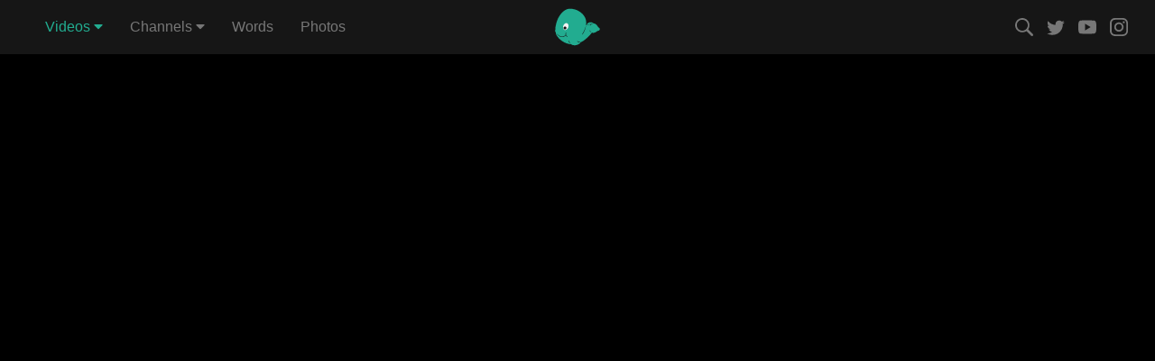

--- FILE ---
content_type: text/html;charset=UTF-8
request_url: https://www.squeakywhale.com/videos/50-duels-one-sitting-part-05
body_size: 8726
content:
<!DOCTYPE html><html data-wf-page="5c74179a2d05ce00b59b1cc3" data-wf-site="5c74179a2d05cea5ce9b1cc2" class=" w-mod-js"><head>
  <meta charset="utf-8">
  <title>50 Duels, One Sitting - Part 05 | Squeaky Whale</title>
  <meta name="description" content="&lt;p&gt;&lt;span&gt;This is it! This is the end of the road. We were able to play 50 duels in a row and it didnt tire us out mentally like we thought it would. Our final win/loss ratio wasnt too bad either. Do we dare do 100 next?....&lt;/span&gt;&lt;/p&gt;">
  <meta property="og:title" content="50 Duels, One Sitting - Part 05 | Squeaky Whale">
  <meta property="og:description" content="&lt;p&gt;&lt;span&gt;This is it! This is the end of the road. We were able to play 50 duels in a row and it didnt tire us out mentally like we thought it would. Our final win/loss ratio wasnt too bad either. Do we dare do 100 next?....&lt;/span&gt;&lt;/p&gt;">
  <meta property="og:image" content="https://www.datocms-assets.com/8993/1681166303-wp_50-duel-challenge_p05_20230408-thumb.jpg">
  <meta property="og:url" content="http://squeakywhale.com/videos/50-duels-one-sitting-part-05.html">
  <meta name="twitter:card" content="summary_large_image">
  <meta content="width=device-width, initial-scale=1" name="viewport">
  <meta content="Webflow" name="generator">
  <link href="../stylesheets/normalize.css" rel="stylesheet" type="text/css">
  <link href="../stylesheets/webflow.css" rel="stylesheet" type="text/css">
  <link href="../stylesheets/squeaky-whale.webflow.css" rel="stylesheet" type="text/css">
  <link rel="stylesheet" href="https://use.fontawesome.com/releases/v5.7.2/css/all.css" integrity="sha384-fnmOCqbTlWIlj8LyTjo7mOUStjsKC4pOpQbqyi7RrhN7udi9RwhKkMHpvLbHG9Sr" crossorigin="anonymous">
  
  <link rel="stylesheet" href="../js/swipebox/src/css/swipebox.css">

  
  <link rel="stylesheet" href="../js/tipuesearch/tipuesearch.css">
  
  

    <!-- [if lt IE 9]><![endif] -->
  
  <link href="../images/favicon-32x32.png" rel="shortcut icon" type="image/x-icon">
  <link href="../images/webclip-256x256.png" rel="apple-touch-icon">
  <style>
    .hero-case-image, .hero-image {object-fit: cover;}
    select{
      	background: url([data-uri]) no-repeat 101% 50%;
    	-moz-appearance: none;
    	-webkit-appearance: none;
    	appearance: none;
    }
    @media only screen and (min-width: 1601px) {
      .video-container {
        max-width:1600px;
        min-height:900px;
      }
      .hero {
        height: 60vh;
      }
      .content {
        max-width: 75%;
        margin-right: auto;
        margin-left: auto;
      }
    }
    @media only screen and (min-width: 992px) and (max-width: 1600px){
      .video-container {
        padding-bottom:56.25%;
        max-width:100%;
      }
    }
    @media only screen and (min-width: 992px) and (max-width: 1280px){
      .brand {
        display:none;
      }
    }
  </style>
</head>
<body class="body">

  <div class="search-container hidden">
  <div class="div-search-content">
    <div class="search-input-container">
      <div class="search-icon">
        <img src="../images/search.svg" alt="" class="icon">
      </div>
      <form action="/search/">
      <div class="tipue_search_group">
      <input type="text" name="q" id="tipue_search_input" pattern=".{3,}" title="At least 3 characters" required="" class="search-input w-input" placeholder="Search...">
      </div>
      </form>
    </div>
  </div>
  <div class="search-close" data-ix="search-button-close" style="transition: all;"><img src="../images/close.svg" alt="" class="icon"></div>
</div>

<div data-collapse="medium" data-animation="default" data-duration="400" class="navbar w-nav"><a href="/" class="brand w-nav-brand w--current"><img src="../images/Squeaky-Whale-Wordmark.svg" alt="" class="brand-wordmark"></a>
  <div class="menu-button w-nav-button" data-ix="menu-button" style="transition: all;">
    <div class="div-bar">
      <div class="top-line"></div>
      <div class="middle-line"></div>
      <div class="bottom-line"></div>
    </div>
  </div>
  <nav role="navigation" class="nav-menu w-nav-menu">
    <div data-delay="0" data-hover="1" class="w-dropdown">
      <div class="nav-link-dropdown first w-dropdown-toggle dropdown-active">
        <div>Videos <i class="fas fa-caret-down"></i></div>
        <a href="/videos" class="dropdown-listing-link w-inline-block w--current"></a>
      </div>
      <nav class="dropdown-list">
        <a href="/videos" class="dropdown-link w-dropdown-link w--current">Latest Videos</a>
        <a href="/shows" class="dropdown-link w-dropdown-link">Shows</a>
      </nav>
    </div>
    <div data-delay="0" data-hover="1" class="w-dropdown">
      <div class="nav-link-dropdown w-dropdown-toggle">
        <div>Channels <i class="fas fa-caret-down"></i></div>
        <a href="/channels" class="dropdown-listing-link w-inline-block"></a>
      </div>
      <nav class="dropdown-list">
        <a href="/channels/squeaky-whale" class="dropdown-link w-dropdown-link">Squeaky Whale</a>
        <a href="/channels/life-of-pd" class="dropdown-link w-dropdown-link">Life of PD</a>
        <a href="/channels/gameplay-archive" class="dropdown-link w-dropdown-link">Gameplay Archive</a>
      </nav>
    </div>
    <a href="/words" class="nav-link w-nav-link">Words</a>
    <a href="/photos" class="nav-link w-nav-link">Photos</a>
  </nav>
  <a href="/" class="brand symbol w-nav-brand w--current"><img src="../images/Squeaky-Whale-Logo-Black-Lines.svg" alt="" class="brand-symbol-center"></a>

  <div class="nav-secondary-menu">
    <a href="#" class="search-button w-inline-block" data-ix="search-button" style="transition: filter 0.2s, -webkit-filter 0.2s;"><img src="../images/search-grey.svg" alt="" class="icon"></a>
    <a href="https://twitter.com/thesqueakywhale" target="_blank" class="menu-social-link w-inline-block"><img src="../images/twitter-grey.svg" alt="" class="icon"></a>
    <a href="https://www.youtube.com/c/squeakywhalevids" target="_blank" class="menu-social-link w-inline-block"><img src="../images/youtube-grey.svg" alt="" class="icon"></a>
    <a href="https://www.instagram.com/thesqueakywhale" target="_blank" class="menu-social-link w-inline-block"><img src="../images/instagram-grey.svg" alt="" class="icon"></a>
  </div>
<div class="w-nav-overlay" data-wf-ignore=""></div></div>


  




<div class="hero video">
  <div class="video-container w-embed w-iframe">
    <iframe width="100%" height="100%" style="position: absolute; top: 0; left: 0;" src="https://www.youtube.com/embed/4FA-AY44yEw" frameborder="0" allow="accelerometer; autoplay; encrypted-media; gyroscope; picture-in-picture" allowfullscreen=""></iframe>
  </div>
</div>

<div class="back-cheat">
<div class="content">
  <div class="container">
    <div class="col-8">
      <div class="video-info-container">
        <div class="info-date">
          <a href="/shows/wanna-play" class="link">Wanna Play</a>
          <div class="separator"></div>
          <div>Apr 19, 2023</div>
        </div>
        <h2 class="h2">50 Duels, One Sitting - Part 05</h2>
        <div class="vid-desc"><p><span>This is it! This is the end of the road. We were able to play 50 duels in a row and it didnt tire us out mentally like we thought it would. Our final win/loss ratio wasnt too bad either. Do we dare do 100 next?....</span></p><br></div>
        <div class="video-info-channel">
          <h3 class="h3">Posted In</h3>
          <a href="/channels/squeaky-whale" class="info-channel w-inline-block">
            <div class="channel-image"><img src="https://www.datocms-assets.com/8993/1546888708-logo-black-lines.jpg" alt=""></div>
            <div>Squeaky Whale</div>
          </a>
        </div>
      </div>

      <div class="content-container">
        <div class="content-header">
          <h3 class="h3">More Wanna Play</h3>
          <div class="div-filter">
            <div class="filter-text">Filter By:</div>
            <select id="filter" name="filter" data-name="filter" class="filter-select w-select" data-filter-group="">
              <option value="all">Latest</option>
              <option value=".v2024-play-sessions">2024 Play Sessions</option>
              <option value=".v2023-play-sessions">2023 Play Sessions</option>
              <option value=".v2022-play-sessions">2022 Play Sessions</option>
              <option value=".v2021-play-sessions">2021 Play Sessions</option>
              <option value=".v2020-play-sessions">2020 Play Sessions</option>
              <option value=".v2019-play-sessions">2019 Play Sessions</option>
              <option value=".v2018-play-sessions">2018 Play Sessions</option>
              <option value=".vroad-to-champion-s-road">Road to Champion's Road</option>
              <option value=".v2017-play-sessions">2017 Play Sessions</option>
              <option value=".v2016-play-sessions">2016 Play Sessions</option>
              <option value=".vdestiny-late-to-the-game">Destiny: Late to the Game</option>
              <option value=".vhearthstone-doin-dailies">Hearthstone: Doin' Dailies</option>
              <option value=".vmetal-gear-madness">Metal Gear Madness</option>
            </select>
          </div>
        </div>

        <div class="div-content" id="MixItUp8FDB54">
          <a href="/videos/daylight-savings-demos-unicorn-overlord" class="content-block w-inline-block mix v2024-play-sessions">
            <div class="content-block-image"><img src="https://www.datocms-assets.com/8993/1710104373-wp_daylight-demos-unicorn-overlord_20240310-thumb.jpg" srcset="https://www.datocms-assets.com/8993/1710104373-wp_daylight-demos-unicorn-overlord_20240310-thumb.jpg?w=800 800w, https://www.datocms-assets.com/8993/1710104373-wp_daylight-demos-unicorn-overlord_20240310-thumb.jpg 1080w, https://www.datocms-assets.com/8993/1710104373-wp_daylight-demos-unicorn-overlord_20240310-thumb.jpg" sizes="(max-width: 479px) 51vw, (max-width: 767px) 31vw, (max-width: 991px) 23vw, 12vw" alt="" class="block-image">
              <div class="div-overlay-block"></div>
              <div class="div-overlay-icon-container"><img src="../images/play.svg" alt="" class="block-icon"></div>
            </div>
            <div class="content-title">Daylight Savings Demos - Unicorn Overlord<br></div>
            <div><p>We continie our Daylight Savings Time demo stream with the Unicorn Overlor...</p></div>
          </a>
          <a href="/videos/daylight-savings-demos-princess-peach-showtime" class="content-block w-inline-block mix v2024-play-sessions">
            <div class="content-block-image"><img src="https://www.datocms-assets.com/8993/1710104165-wp_daylight-demos-peach_20240310-thumb.jpg" srcset="https://www.datocms-assets.com/8993/1710104165-wp_daylight-demos-peach_20240310-thumb.jpg?w=800 800w, https://www.datocms-assets.com/8993/1710104165-wp_daylight-demos-peach_20240310-thumb.jpg 1080w, https://www.datocms-assets.com/8993/1710104165-wp_daylight-demos-peach_20240310-thumb.jpg" sizes="(max-width: 479px) 51vw, (max-width: 767px) 31vw, (max-width: 991px) 23vw, 12vw" alt="" class="block-image">
              <div class="div-overlay-block"></div>
              <div class="div-overlay-icon-container"><img src="../images/play.svg" alt="" class="block-icon"></div>
            </div>
            <div class="content-title">Daylight Savings Demos - Princess Peach: Showtime!<br></div>
            <div><p>Daylight Savings Time has taken effect in the US so we decided to stream s...</p></div>
          </a>
          <a href="/videos/detective-pikachu-returns-cramorant-jewel-vore" class="content-block w-inline-block mix v2023-play-sessions">
            <div class="content-block-image"><img src="https://www.datocms-assets.com/8993/1697415498-wp_detective-pikachu-returns_20231015-thumb.jpg" srcset="https://www.datocms-assets.com/8993/1697415498-wp_detective-pikachu-returns_20231015-thumb.jpg?w=800 800w, https://www.datocms-assets.com/8993/1697415498-wp_detective-pikachu-returns_20231015-thumb.jpg 1080w, https://www.datocms-assets.com/8993/1697415498-wp_detective-pikachu-returns_20231015-thumb.jpg" sizes="(max-width: 479px) 51vw, (max-width: 767px) 31vw, (max-width: 991px) 23vw, 12vw" alt="" class="block-image">
              <div class="div-overlay-block"></div>
              <div class="div-overlay-icon-container"><img src="../images/play.svg" alt="" class="block-icon"></div>
            </div>
            <div class="content-title">Detective Pikachu Returns: Cramorant Jewel Vore<br></div>
            <div><p><span>Yeah you read the title right. This Cramorant vored a jewel and we n...</span></p></div>
          </a>
          <a href="/videos/star-trekin-in-starfield" class="content-block w-inline-block mix v2023-play-sessions">
            <div class="content-block-image"><img src="https://www.datocms-assets.com/8993/1694547781-wp_starfield_20230911-thumb.jpeg" srcset="https://www.datocms-assets.com/8993/1694547781-wp_starfield_20230911-thumb.jpeg?w=800 800w, https://www.datocms-assets.com/8993/1694547781-wp_starfield_20230911-thumb.jpeg 1080w, https://www.datocms-assets.com/8993/1694547781-wp_starfield_20230911-thumb.jpeg" sizes="(max-width: 479px) 51vw, (max-width: 767px) 31vw, (max-width: 991px) 23vw, 12vw" alt="" class="block-image">
              <div class="div-overlay-block"></div>
              <div class="div-overlay-icon-container"><img src="../images/play.svg" alt="" class="block-icon"></div>
            </div>
            <div class="content-title">Star Trekin' in Starfield<br></div>
            <div><p><span>It's the hot new game everyone's playing, and we're playing it too! ...</span></p></div>
          </a>
          <a href="/videos/yu-gi-oh-master-duel-pretty-fwuffy-losses" class="content-block w-inline-block mix v2023-play-sessions">
            <div class="content-block-image"><img src="https://www.datocms-assets.com/8993/1694547512-wp_purrely-master-duel_20230911-thumb.jpeg" srcset="https://www.datocms-assets.com/8993/1694547512-wp_purrely-master-duel_20230911-thumb.jpeg?w=800 800w, https://www.datocms-assets.com/8993/1694547512-wp_purrely-master-duel_20230911-thumb.jpeg 1080w, https://www.datocms-assets.com/8993/1694547512-wp_purrely-master-duel_20230911-thumb.jpeg" sizes="(max-width: 479px) 51vw, (max-width: 767px) 31vw, (max-width: 991px) 23vw, 12vw" alt="" class="block-image">
              <div class="div-overlay-block"></div>
              <div class="div-overlay-icon-container"><img src="../images/play.svg" alt="" class="block-icon"></div>
            </div>
            <div class="content-title">Yu-Gi-Oh! Master Duel - Pretty &amp; Fwuffy Losses<br></div>
            <div><p><span>Now that Season 21 has started, we decided to check out a new build ...</span></p></div>
          </a>
          <a href="/videos/50-duels-one-sitting-part-05" class="content-block w-inline-block w--current mix v2023-play-sessions">
            <div class="content-block-image"><img src="https://www.datocms-assets.com/8993/1681166303-wp_50-duel-challenge_p05_20230408-thumb.jpg" srcset="https://www.datocms-assets.com/8993/1681166303-wp_50-duel-challenge_p05_20230408-thumb.jpg?w=800 800w, https://www.datocms-assets.com/8993/1681166303-wp_50-duel-challenge_p05_20230408-thumb.jpg 1080w, https://www.datocms-assets.com/8993/1681166303-wp_50-duel-challenge_p05_20230408-thumb.jpg" sizes="(max-width: 479px) 51vw, (max-width: 767px) 31vw, (max-width: 991px) 23vw, 12vw" alt="" class="block-image">
              <div class="div-overlay-block"></div>
              <div class="div-overlay-icon-container"><img src="../images/play.svg" alt="" class="block-icon"></div>
            </div>
            <div class="content-title">50 Duels, One Sitting - Part 05<br></div>
            <div><p><span>This is it! This is the end of the road. We were able to play 50 due...</span></p></div>
          </a>
          <a href="/videos/50-duels-one-sitting-part-04" class="content-block w-inline-block mix v2023-play-sessions">
            <div class="content-block-image"><img src="https://www.datocms-assets.com/8993/1681165824-wp_50-duel-challenge_p04_20230408-thumb.jpg" srcset="https://www.datocms-assets.com/8993/1681165824-wp_50-duel-challenge_p04_20230408-thumb.jpg?w=800 800w, https://www.datocms-assets.com/8993/1681165824-wp_50-duel-challenge_p04_20230408-thumb.jpg 1080w, https://www.datocms-assets.com/8993/1681165824-wp_50-duel-challenge_p04_20230408-thumb.jpg" sizes="(max-width: 479px) 51vw, (max-width: 767px) 31vw, (max-width: 991px) 23vw, 12vw" alt="" class="block-image">
              <div class="div-overlay-block"></div>
              <div class="div-overlay-icon-container"><img src="../images/play.svg" alt="" class="block-icon"></div>
            </div>
            <div class="content-title">50 Duels, One Sitting - Part 04<br></div>
            <div><p><span>We can see the light at the end of the tunnel! Let's continue our en...</span></p></div>
          </a>
          <a href="/videos/50-duels-one-sitting-part-03" class="content-block w-inline-block mix v2023-play-sessions">
            <div class="content-block-image"><img src="https://www.datocms-assets.com/8993/1681165404-wp_50-duel-challenge_p03_20230408-thumb.jpg" srcset="https://www.datocms-assets.com/8993/1681165404-wp_50-duel-challenge_p03_20230408-thumb.jpg?w=800 800w, https://www.datocms-assets.com/8993/1681165404-wp_50-duel-challenge_p03_20230408-thumb.jpg 1080w, https://www.datocms-assets.com/8993/1681165404-wp_50-duel-challenge_p03_20230408-thumb.jpg" sizes="(max-width: 479px) 51vw, (max-width: 767px) 31vw, (max-width: 991px) 23vw, 12vw" alt="" class="block-image">
              <div class="div-overlay-block"></div>
              <div class="div-overlay-icon-container"><img src="../images/play.svg" alt="" class="block-icon"></div>
            </div>
            <div class="content-title">50 Duels, One Sitting - Part 03<br></div>
            <div><p><span>It's part 3 and we're playing another 10 duels, this time with Mathm...</span></p></div>
          </a>
          <a href="/videos/50-duels-one-sitting-part-02" class="content-block w-inline-block mix v2023-play-sessions" style="display: none;">
            <div class="content-block-image"><img src="https://www.datocms-assets.com/8993/1681072067-wp_50-duel-challenge_p02_20230409-thumbpsd.jpg" srcset="https://www.datocms-assets.com/8993/1681072067-wp_50-duel-challenge_p02_20230409-thumbpsd.jpg?w=800 800w, https://www.datocms-assets.com/8993/1681072067-wp_50-duel-challenge_p02_20230409-thumbpsd.jpg 1080w, https://www.datocms-assets.com/8993/1681072067-wp_50-duel-challenge_p02_20230409-thumbpsd.jpg" sizes="(max-width: 479px) 51vw, (max-width: 767px) 31vw, (max-width: 991px) 23vw, 12vw" alt="" class="block-image">
              <div class="div-overlay-block"></div>
              <div class="div-overlay-icon-container"><img src="../images/play.svg" alt="" class="block-icon"></div>
            </div>
            <div class="content-title">50 Duels, One Sitting - Part 02<br></div>
            <div><p><span>The second part of our incredibly long stream where we attempted (an...</span></p></div>
          </a>
          <a href="/videos/50-duels-one-sitting-part-01" class="content-block w-inline-block mix v2023-play-sessions" style="display: none;">
            <div class="content-block-image"><img src="https://www.datocms-assets.com/8993/1681070434-wp_50-duel-challenge_p01_20230409-thumbpsd.jpg" srcset="https://www.datocms-assets.com/8993/1681070434-wp_50-duel-challenge_p01_20230409-thumbpsd.jpg?w=800 800w, https://www.datocms-assets.com/8993/1681070434-wp_50-duel-challenge_p01_20230409-thumbpsd.jpg 1080w, https://www.datocms-assets.com/8993/1681070434-wp_50-duel-challenge_p01_20230409-thumbpsd.jpg" sizes="(max-width: 479px) 51vw, (max-width: 767px) 31vw, (max-width: 991px) 23vw, 12vw" alt="" class="block-image">
              <div class="div-overlay-block"></div>
              <div class="div-overlay-icon-container"><img src="../images/play.svg" alt="" class="block-icon"></div>
            </div>
            <div class="content-title">50 Duels, One Sitting - Part 01<br></div>
            <div><p><span>After watching Rarran </span><span>do this in Hearthstone, we though...</span></p></div>
          </a>
          <a href="/videos/master-duel-tourney-tour-part-02" class="content-block w-inline-block mix v2023-play-sessions" style="display: none;">
            <div class="content-block-image"><img src="https://www.datocms-assets.com/8993/1678060686-wp_mdtt-mcs-week-05_p02_20230305.jpg" srcset="https://www.datocms-assets.com/8993/1678060686-wp_mdtt-mcs-week-05_p02_20230305.jpg?w=800 800w, https://www.datocms-assets.com/8993/1678060686-wp_mdtt-mcs-week-05_p02_20230305.jpg 1080w, https://www.datocms-assets.com/8993/1678060686-wp_mdtt-mcs-week-05_p02_20230305.jpg" sizes="(max-width: 479px) 51vw, (max-width: 767px) 31vw, (max-width: 991px) 23vw, 12vw" alt="" class="block-image">
              <div class="div-overlay-block"></div>
              <div class="div-overlay-icon-container"><img src="../images/play.svg" alt="" class="block-icon"></div>
            </div>
            <div class="content-title">Master Duel Tourney Tour - Part 02<br></div>
            <div><p><span>We haven't been able to join as many Master Circuit Series events as...</span></p></div>
          </a>
          <a href="/videos/master-duel-tourney-tour-part-01" class="content-block w-inline-block mix v2023-play-sessions" style="display: none;">
            <div class="content-block-image"><img src="https://www.datocms-assets.com/8993/1675661976-wp_mdtt-week-01_p01_20230205-thumb.jpg" srcset="https://www.datocms-assets.com/8993/1675661976-wp_mdtt-week-01_p01_20230205-thumb.jpg?w=800 800w, https://www.datocms-assets.com/8993/1675661976-wp_mdtt-week-01_p01_20230205-thumb.jpg 1080w, https://www.datocms-assets.com/8993/1675661976-wp_mdtt-week-01_p01_20230205-thumb.jpg" sizes="(max-width: 479px) 51vw, (max-width: 767px) 31vw, (max-width: 991px) 23vw, 12vw" alt="" class="block-image">
              <div class="div-overlay-block"></div>
              <div class="div-overlay-icon-container"><img src="../images/play.svg" alt="" class="block-icon"></div>
            </div>
            <div class="content-title">Master Duel Tourney Tour - Part 01<br></div>
            <div><p><span>The Master Circuit Series has begun and we have entered into the fir...</span></p></div>
          </a>
          <a href="/videos/mathmechs-fiber-tests" class="content-block w-inline-block mix v2023-play-sessions" style="display: none;">
            <div class="content-block-image"><img src="https://www.datocms-assets.com/8993/1675045677-wp_ygo-master-duel-fiber_20230129-thumb.jpg" srcset="https://www.datocms-assets.com/8993/1675045677-wp_ygo-master-duel-fiber_20230129-thumb.jpg?w=800 800w, https://www.datocms-assets.com/8993/1675045677-wp_ygo-master-duel-fiber_20230129-thumb.jpg 1080w, https://www.datocms-assets.com/8993/1675045677-wp_ygo-master-duel-fiber_20230129-thumb.jpg" sizes="(max-width: 479px) 51vw, (max-width: 767px) 31vw, (max-width: 991px) 23vw, 12vw" alt="" class="block-image">
              <div class="div-overlay-block"></div>
              <div class="div-overlay-icon-container"><img src="../images/play.svg" alt="" class="block-icon"></div>
            </div>
            <div class="content-title">Mathmechs &amp; Fiber Tests<br></div>
            <div><p><span>It's a new year and with that comes new internet service! We got fib...</span></p></div>
          </a>
          <a href="/videos/duelist-cup-the-final-climb-part-02" class="content-block w-inline-block mix v2022-play-sessions" style="display: none;">
            <div class="content-block-image"><img src="https://www.datocms-assets.com/8993/1660680841-wp_ygo-duelist-cup-20220813_p02.jpg" srcset="https://www.datocms-assets.com/8993/1660680841-wp_ygo-duelist-cup-20220813_p02.jpg?w=800 800w, https://www.datocms-assets.com/8993/1660680841-wp_ygo-duelist-cup-20220813_p02.jpg 1080w, https://www.datocms-assets.com/8993/1660680841-wp_ygo-duelist-cup-20220813_p02.jpg" sizes="(max-width: 479px) 51vw, (max-width: 767px) 31vw, (max-width: 991px) 23vw, 12vw" alt="" class="block-image">
              <div class="div-overlay-block"></div>
              <div class="div-overlay-icon-container"><img src="../images/play.svg" alt="" class="block-icon"></div>
            </div>
            <div class="content-title">Duelist Cup: The Final Climb - Part 02<br></div>
            <div><p><span>The second part of our day long Master Duel stream where we try to m...</span></p></div>
          </a>
          <a href="/videos/duelist-cup-the-final-climb-part-01" class="content-block w-inline-block mix v2022-play-sessions" style="display: none;">
            <div class="content-block-image"><img src="https://www.datocms-assets.com/8993/1660532123-wp_ygo-duelist-cup-20220813_p01.jpg" srcset="https://www.datocms-assets.com/8993/1660532123-wp_ygo-duelist-cup-20220813_p01.jpg?w=800 800w, https://www.datocms-assets.com/8993/1660532123-wp_ygo-duelist-cup-20220813_p01.jpg 1080w, https://www.datocms-assets.com/8993/1660532123-wp_ygo-duelist-cup-20220813_p01.jpg" sizes="(max-width: 479px) 51vw, (max-width: 767px) 31vw, (max-width: 991px) 23vw, 12vw" alt="" class="block-image">
              <div class="div-overlay-block"></div>
              <div class="div-overlay-icon-container"><img src="../images/play.svg" alt="" class="block-icon"></div>
            </div>
            <div class="content-title">Duelist Cup: The Final Climb - Part 01<br></div>
            <div><p><span>Yu-Gi-Oh! Master Duel's first tournament like event is here! We're o...</span></p></div>
          </a>
          <a href="/videos/thank-you-kazuki-takahashi" class="content-block w-inline-block mix v2022-play-sessions" style="display: none;">
            <div class="content-block-image"><img src="https://www.datocms-assets.com/8993/1657488618-wp_rip-kazuki-takahashi_20220709.jpg" srcset="https://www.datocms-assets.com/8993/1657488618-wp_rip-kazuki-takahashi_20220709.jpg?w=800 800w, https://www.datocms-assets.com/8993/1657488618-wp_rip-kazuki-takahashi_20220709.jpg 1080w, https://www.datocms-assets.com/8993/1657488618-wp_rip-kazuki-takahashi_20220709.jpg" sizes="(max-width: 479px) 51vw, (max-width: 767px) 31vw, (max-width: 991px) 23vw, 12vw" alt="" class="block-image">
              <div class="div-overlay-block"></div>
              <div class="div-overlay-icon-container"><img src="../images/play.svg" alt="" class="block-icon"></div>
            </div>
            <div class="content-title">Thank You, Kazuki Takahashi<br></div>
            <div><p><span>We learned of Kazuki Takahashi's death and decided to stream some Ma...</span></p></div>
          </a>
          <a href="/videos/demo-day-triangle-strategy" class="content-block w-inline-block mix v2022-play-sessions" style="display: none;">
            <div class="content-block-image"><img src="https://www.datocms-assets.com/8993/1646955351-wp_triangle-strategy_20220305.jpg" srcset="https://www.datocms-assets.com/8993/1646955351-wp_triangle-strategy_20220305.jpg?w=800 800w, https://www.datocms-assets.com/8993/1646955351-wp_triangle-strategy_20220305.jpg 1080w, https://www.datocms-assets.com/8993/1646955351-wp_triangle-strategy_20220305.jpg" sizes="(max-width: 479px) 51vw, (max-width: 767px) 31vw, (max-width: 991px) 23vw, 12vw" alt="" class="block-image">
              <div class="div-overlay-block"></div>
              <div class="div-overlay-icon-container"><img src="../images/play.svg" alt="" class="block-icon"></div>
            </div>
            <div class="content-title">Demo Day: Triangle Strategy<br></div>
            <div><p><span>Look, we aren't the biggest fans of strategy RPGs that aren't the ne...</span></p></div>
          </a>
          <a href="/videos/pokemon-legends-arceus-coastin-on-the-coastlands" class="content-block w-inline-block mix v2022-play-sessions" style="display: none;">
            <div class="content-block-image"><img src="https://www.datocms-assets.com/8993/1644358927-wp_pokemon-legends-arceus_20220208.jpg" srcset="https://www.datocms-assets.com/8993/1644358927-wp_pokemon-legends-arceus_20220208.jpg?w=800 800w, https://www.datocms-assets.com/8993/1644358927-wp_pokemon-legends-arceus_20220208.jpg 1080w, https://www.datocms-assets.com/8993/1644358927-wp_pokemon-legends-arceus_20220208.jpg" sizes="(max-width: 479px) 51vw, (max-width: 767px) 31vw, (max-width: 991px) 23vw, 12vw" alt="" class="block-image">
              <div class="div-overlay-block"></div>
              <div class="div-overlay-icon-container"><img src="../images/play.svg" alt="" class="block-icon"></div>
            </div>
            <div class="content-title">Pokemon Legends: Arceus - Coastin' on the Coastlands<br></div>
            <div><p><span>Join as as we smell the flowers and do everything we can to avoid do...</span></p></div>
          </a>
          <a href="/videos/yu-gi-oh-master-duel-doin-dalies-with-dark-magician" class="content-block w-inline-block mix v2022-play-sessions" style="display: none;">
            <div class="content-block-image"><img src="https://www.datocms-assets.com/8993/1644214370-wp_ygo-master-duel-doin-dalies_20220206.jpg" srcset="https://www.datocms-assets.com/8993/1644214370-wp_ygo-master-duel-doin-dalies_20220206.jpg?w=800 800w, https://www.datocms-assets.com/8993/1644214370-wp_ygo-master-duel-doin-dalies_20220206.jpg 1080w, https://www.datocms-assets.com/8993/1644214370-wp_ygo-master-duel-doin-dalies_20220206.jpg" sizes="(max-width: 479px) 51vw, (max-width: 767px) 31vw, (max-width: 991px) 23vw, 12vw" alt="" class="block-image">
              <div class="div-overlay-block"></div>
              <div class="div-overlay-icon-container"><img src="../images/play.svg" alt="" class="block-icon"></div>
            </div>
            <div class="content-title">Yu-Gi-Oh! Master Duel: Doin' Dalies with Dark Magician<br></div>
            <div><p><span>Master Duel is out and we've been playing a whole lot of it. Let's b...</span></p></div>
          </a>
          <a href="/videos/lost-judgment-yokonyama-s-pretty-kitties" class="content-block w-inline-block mix v2021-play-sessions" style="display: none;">
            <div class="content-block-image"><img src="https://www.datocms-assets.com/8993/1633008843-wplost-judgment20210929-thumb.jpg" srcset="https://www.datocms-assets.com/8993/1633008843-wplost-judgment20210929-thumb.jpg?w=800 800w, https://www.datocms-assets.com/8993/1633008843-wplost-judgment20210929-thumb.jpg 1080w, https://www.datocms-assets.com/8993/1633008843-wplost-judgment20210929-thumb.jpg" sizes="(max-width: 479px) 51vw, (max-width: 767px) 31vw, (max-width: 991px) 23vw, 12vw" alt="" class="block-image">
              <div class="div-overlay-block"></div>
              <div class="div-overlay-icon-container"><img src="../images/play.svg" alt="" class="block-icon"></div>
            </div>
            <div class="content-title">Lost Judgment: Yokonyama's Pretty Kitties<br></div>
            <div><p><span>We've returned to Yokohama, but this time to do some detective work ...</span></p></div>
          </a>
          <a href="/videos/demo-day-scarlet-nexus" class="content-block w-inline-block mix v2021-play-sessions" style="display: none;">
            <div class="content-block-image"><img src="https://www.datocms-assets.com/8993/1624893250-wpscarlet-nexus-demo20210628.jpg" srcset="https://www.datocms-assets.com/8993/1624893250-wpscarlet-nexus-demo20210628.jpg?w=800 800w, https://www.datocms-assets.com/8993/1624893250-wpscarlet-nexus-demo20210628.jpg 1080w, https://www.datocms-assets.com/8993/1624893250-wpscarlet-nexus-demo20210628.jpg" sizes="(max-width: 479px) 51vw, (max-width: 767px) 31vw, (max-width: 991px) 23vw, 12vw" alt="" class="block-image">
              <div class="div-overlay-block"></div>
              <div class="div-overlay-icon-container"><img src="../images/play.svg" alt="" class="block-icon"></div>
            </div>
            <div class="content-title">Demo Day - Scarlet Nexus<br></div>
            <div><p><span>We ended up playing two demos that had really interesting and fun co...</span></p></div>
          </a>
          <a href="/videos/demo-day-neo-the-world-ends-with-you" class="content-block w-inline-block mix v2021-play-sessions" style="display: none;">
            <div class="content-block-image"><img src="https://www.datocms-assets.com/8993/1624855887-wpneo-twewy-demo20210627-thumb-2.jpg" srcset="https://www.datocms-assets.com/8993/1624855887-wpneo-twewy-demo20210627-thumb-2.jpg?w=800 800w, https://www.datocms-assets.com/8993/1624855887-wpneo-twewy-demo20210627-thumb-2.jpg 1080w, https://www.datocms-assets.com/8993/1624855887-wpneo-twewy-demo20210627-thumb-2.jpg" sizes="(max-width: 479px) 51vw, (max-width: 767px) 31vw, (max-width: 991px) 23vw, 12vw" alt="" class="block-image">
              <div class="div-overlay-block"></div>
              <div class="div-overlay-icon-container"><img src="../images/play.svg" alt="" class="block-icon"></div>
            </div>
            <div class="content-title">Demo Day - NEO: The World Ends with You<br></div>
            <div><p><span>Yeah, we did yet another game demo stream. But this time it was just...</span></p></div>
          </a>
          <a href="/videos/a-summer-mess-of-game-demos-part-04" class="content-block w-inline-block mix v2021-play-sessions" style="display: none;">
            <div class="content-block-image"><img src="https://www.datocms-assets.com/8993/1624418338-wpsummer-game-demosp04thumb.jpg" srcset="https://www.datocms-assets.com/8993/1624418338-wpsummer-game-demosp04thumb.jpg?w=800 800w, https://www.datocms-assets.com/8993/1624418338-wpsummer-game-demosp04thumb.jpg 1080w, https://www.datocms-assets.com/8993/1624418338-wpsummer-game-demosp04thumb.jpg" sizes="(max-width: 479px) 51vw, (max-width: 767px) 31vw, (max-width: 991px) 23vw, 12vw" alt="" class="block-image">
              <div class="div-overlay-block"></div>
              <div class="div-overlay-icon-container"><img src="../images/play.svg" alt="" class="block-icon"></div>
            </div>
            <div class="content-title">A Summer Mess of Game Demos - Part 04<br></div>
            <div><p><span>It’s the final archive of our long Steam Next Fest stream! Not...</span></p></div>
          </a>
          <a href="/videos/a-summer-mess-of-game-demos-part-03" class="content-block w-inline-block mix v2021-play-sessions" style="display: none;">
            <div class="content-block-image"><img src="https://www.datocms-assets.com/8993/1624417593-wpsummer-game-demosp03thumb.jpg" srcset="https://www.datocms-assets.com/8993/1624417593-wpsummer-game-demosp03thumb.jpg?w=800 800w, https://www.datocms-assets.com/8993/1624417593-wpsummer-game-demosp03thumb.jpg 1080w, https://www.datocms-assets.com/8993/1624417593-wpsummer-game-demosp03thumb.jpg" sizes="(max-width: 479px) 51vw, (max-width: 767px) 31vw, (max-width: 991px) 23vw, 12vw" alt="" class="block-image">
              <div class="div-overlay-block"></div>
              <div class="div-overlay-icon-container"><img src="../images/play.svg" alt="" class="block-icon"></div>
            </div>
            <div class="content-title">A Summer Mess of Game Demos - Part 03<br></div>
            <div><p><span>We sure went for a long time during out second Steam Next Fest game ...</span></p></div>
          </a>
          <a href="/videos/a-summer-mess-of-game-demos-part-02" class="content-block w-inline-block mix v2021-play-sessions" style="display: none;">
            <div class="content-block-image"><img src="https://www.datocms-assets.com/8993/1624403195-wpsummer-game-demosp02thumb.jpg" srcset="https://www.datocms-assets.com/8993/1624403195-wpsummer-game-demosp02thumb.jpg?w=800 800w, https://www.datocms-assets.com/8993/1624403195-wpsummer-game-demosp02thumb.jpg 1080w, https://www.datocms-assets.com/8993/1624403195-wpsummer-game-demosp02thumb.jpg" sizes="(max-width: 479px) 51vw, (max-width: 767px) 31vw, (max-width: 991px) 23vw, 12vw" alt="" class="block-image">
              <div class="div-overlay-block"></div>
              <div class="div-overlay-icon-container"><img src="../images/play.svg" alt="" class="block-icon"></div>
            </div>
            <div class="content-title">A Summer Mess of Game Demos - Part 02<br></div>
            <div><p><span>We're back with some more game demos from E3, Steam Next Fest, and t...</span></p></div>
          </a>
          <a href="/videos/a-summer-mess-of-game-demos-part-01" class="content-block w-inline-block mix v2021-play-sessions" style="display: none;">
            <div class="content-block-image"><img src="https://www.datocms-assets.com/8993/1624229894-wpsummer-game-demosp01thumb.jpg" srcset="https://www.datocms-assets.com/8993/1624229894-wpsummer-game-demosp01thumb.jpg?w=800 800w, https://www.datocms-assets.com/8993/1624229894-wpsummer-game-demosp01thumb.jpg 1080w, https://www.datocms-assets.com/8993/1624229894-wpsummer-game-demosp01thumb.jpg" sizes="(max-width: 479px) 51vw, (max-width: 767px) 31vw, (max-width: 991px) 23vw, 12vw" alt="" class="block-image">
              <div class="div-overlay-block"></div>
              <div class="div-overlay-icon-container"><img src="../images/play.svg" alt="" class="block-icon"></div>
            </div>
            <div class="content-title">A Summer Mess of Game Demos - Part 01<br></div>
            <div><p><span>Now that we're through E3 and the rest of the summer games mess, let...</span></p></div>
          </a>
          <a href="/videos/road-to-champions-road-part-08" class="content-block w-inline-block mix vroad-to-champion-s-road" style="display: none;">
            <div class="content-block-image"><img src="https://www.datocms-assets.com/8993/1613927030-wpchampion-s-roadp0820210219-thumb.jpg" srcset="https://www.datocms-assets.com/8993/1613927030-wpchampion-s-roadp0820210219-thumb.jpg?w=800 800w, https://www.datocms-assets.com/8993/1613927030-wpchampion-s-roadp0820210219-thumb.jpg 1080w, https://www.datocms-assets.com/8993/1613927030-wpchampion-s-roadp0820210219-thumb.jpg" sizes="(max-width: 479px) 51vw, (max-width: 767px) 31vw, (max-width: 991px) 23vw, 12vw" alt="" class="block-image">
              <div class="div-overlay-block"></div>
              <div class="div-overlay-icon-container"><img src="../images/play.svg" alt="" class="block-icon"></div>
            </div>
            <div class="content-title">Road to Champion's Road - Part 08<br></div>
            <div><p><span>After 4 years, we can finally but this mini series to an end. But no...</span></p></div>
          </a>
          <a href="/videos/road-to-champion-s-road-part-07" class="content-block w-inline-block mix vroad-to-champion-s-road" style="display: none;">
            <div class="content-block-image"><img src="https://www.datocms-assets.com/8993/1613746125-wpchampion-s-roadp0720210218-thumb.jpg" srcset="https://www.datocms-assets.com/8993/1613746125-wpchampion-s-roadp0720210218-thumb.jpg?w=800 800w, https://www.datocms-assets.com/8993/1613746125-wpchampion-s-roadp0720210218-thumb.jpg 1080w, https://www.datocms-assets.com/8993/1613746125-wpchampion-s-roadp0720210218-thumb.jpg" sizes="(max-width: 479px) 51vw, (max-width: 767px) 31vw, (max-width: 991px) 23vw, 12vw" alt="" class="block-image">
              <div class="div-overlay-block"></div>
              <div class="div-overlay-icon-container"><img src="../images/play.svg" alt="" class="block-icon"></div>
            </div>
            <div class="content-title">Road to Champion's Road - Part 07<br></div>
            <div><p><span>That's right! With the release of Mario 3D World on Switch, we're br...</span></p></div>
          </a>
          <a href="/videos/new-ps5-new-spider-man" class="content-block w-inline-block mix v2020-play-sessions" style="display: none;">
            <div class="content-block-image"><img src="https://www.datocms-assets.com/8993/1609125498-wpmiles-morales20201227.jpg" srcset="https://www.datocms-assets.com/8993/1609125498-wpmiles-morales20201227.jpg?w=800 800w, https://www.datocms-assets.com/8993/1609125498-wpmiles-morales20201227.jpg 1080w, https://www.datocms-assets.com/8993/1609125498-wpmiles-morales20201227.jpg" sizes="(max-width: 479px) 51vw, (max-width: 767px) 31vw, (max-width: 991px) 23vw, 12vw" alt="" class="block-image">
              <div class="div-overlay-block"></div>
              <div class="div-overlay-icon-container"><img src="../images/play.svg" alt="" class="block-icon"></div>
            </div>
            <div class="content-title">New PS5, New Spider-Man<br></div>
            <div><p><span>We got ourselves a PS5 somehow! Really, we just got lucky with a Bes...</span></p></div>
          </a>
          <a href="/videos/yuckin-it-up-in-yokohama" class="content-block w-inline-block mix v2020-play-sessions" style="display: none;">
            <div class="content-block-image"><img src="https://www.datocms-assets.com/8993/1606100944-wpyakuza-720201121-thumb.jpg" srcset="https://www.datocms-assets.com/8993/1606100944-wpyakuza-720201121-thumb.jpg?w=800 800w, https://www.datocms-assets.com/8993/1606100944-wpyakuza-720201121-thumb.jpg 1080w, https://www.datocms-assets.com/8993/1606100944-wpyakuza-720201121-thumb.jpg" sizes="(max-width: 479px) 51vw, (max-width: 767px) 31vw, (max-width: 991px) 23vw, 12vw" alt="" class="block-image">
              <div class="div-overlay-block"></div>
              <div class="div-overlay-icon-container"><img src="../images/play.svg" alt="" class="block-icon"></div>
            </div>
            <div class="content-title">Yuckin' It Up In Yokohama<br></div>
            <div><p><span>We had ourselves a nice time streaming some of the new Yakuza game. ...</span></p></div>
          </a>
          <a href="/videos/hades-zag-s-daddy-issues" class="content-block w-inline-block mix v2020-play-sessions" style="display: none;">
            <div class="content-block-image"><img src="https://www.datocms-assets.com/8993/1601252791-wphades20200926-thumb.jpg" srcset="https://www.datocms-assets.com/8993/1601252791-wphades20200926-thumb.jpg?w=800 800w, https://www.datocms-assets.com/8993/1601252791-wphades20200926-thumb.jpg 1080w, https://www.datocms-assets.com/8993/1601252791-wphades20200926-thumb.jpg" sizes="(max-width: 479px) 51vw, (max-width: 767px) 31vw, (max-width: 991px) 23vw, 12vw" alt="" class="block-image">
              <div class="div-overlay-block"></div>
              <div class="div-overlay-icon-container"><img src="../images/play.svg" alt="" class="block-icon"></div>
            </div>
            <div class="content-title">Hades: Zag's Daddy Issues<br></div>
            <div><p><span>It's been a while since we were enamored with a run based game. Dead...</span></p></div>
          </a>
          <a href="/videos/avengers-beta-another-anthem" class="content-block w-inline-block mix v2020-play-sessions" style="display: none;">
            <div class="content-block-image"><img src="https://www.datocms-assets.com/8993/1597599614-wpavengers-beta20200815-thumb.jpg" srcset="https://www.datocms-assets.com/8993/1597599614-wpavengers-beta20200815-thumb.jpg?w=800 800w, https://www.datocms-assets.com/8993/1597599614-wpavengers-beta20200815-thumb.jpg 1080w, https://www.datocms-assets.com/8993/1597599614-wpavengers-beta20200815-thumb.jpg" sizes="(max-width: 479px) 51vw, (max-width: 767px) 31vw, (max-width: 991px) 23vw, 12vw" alt="" class="block-image">
              <div class="div-overlay-block"></div>
              <div class="div-overlay-icon-container"><img src="../images/play.svg" alt="" class="block-icon"></div>
            </div>
            <div class="content-title">Avengers Beta: Another Anthem?<br></div>
            <div><p><span>We streamed that new Avenger's game on PS4 during the open beta peri...</span></p></div>
          </a>
          <a href="/videos/an-origami-jungle-journey" class="content-block w-inline-block mix v2020-play-sessions" style="display: none;">
            <div class="content-block-image"><img src="https://www.datocms-assets.com/8993/1595792475-wppaper-mario-origami20200725-thumb.jpg" srcset="https://www.datocms-assets.com/8993/1595792475-wppaper-mario-origami20200725-thumb.jpg?w=800 800w, https://www.datocms-assets.com/8993/1595792475-wppaper-mario-origami20200725-thumb.jpg 1080w, https://www.datocms-assets.com/8993/1595792475-wppaper-mario-origami20200725-thumb.jpg" sizes="(max-width: 479px) 51vw, (max-width: 767px) 31vw, (max-width: 991px) 23vw, 12vw" alt="" class="block-image">
              <div class="div-overlay-block"></div>
              <div class="div-overlay-icon-container"><img src="../images/play.svg" alt="" class="block-icon"></div>
            </div>
            <div class="content-title">An Origami Jungle Journey<br></div>
            <div><p><span>We streamed some Paper Mario: The Origami King! Paper Mario has gott...</span></p></div>
          </a>
          <a href="/videos/quarantine-card-games-hearthstone" class="content-block w-inline-block mix v2020-play-sessions" style="display: none;">
            <div class="content-block-image"><img src="https://www.datocms-assets.com/8993/1590358148-wpquarantine-card-games-hearthstone20200518-thumb.jpg" srcset="https://www.datocms-assets.com/8993/1590358148-wpquarantine-card-games-hearthstone20200518-thumb.jpg?w=800 800w, https://www.datocms-assets.com/8993/1590358148-wpquarantine-card-games-hearthstone20200518-thumb.jpg 1080w, https://www.datocms-assets.com/8993/1590358148-wpquarantine-card-games-hearthstone20200518-thumb.jpg" sizes="(max-width: 479px) 51vw, (max-width: 767px) 31vw, (max-width: 991px) 23vw, 12vw" alt="" class="block-image">
              <div class="div-overlay-block"></div>
              <div class="div-overlay-icon-container"><img src="../images/play.svg" alt="" class="block-icon"></div>
            </div>
            <div class="content-title">Quarantine Card Games: Hearthstone<br></div>
            <div><p><span>The second part of our lockdown card game live stream. We havent log...</span></p></div>
          </a>
          <a href="/videos/quarantine-card-games-legends-of-runeterra" class="content-block w-inline-block mix v2020-play-sessions" style="display: none;">
            <div class="content-block-image"><img src="https://www.datocms-assets.com/8993/1589863020-wpquarantine-card-games-runeterra20200518-thumb.jpg" srcset="https://www.datocms-assets.com/8993/1589863020-wpquarantine-card-games-runeterra20200518-thumb.jpg?w=800 800w, https://www.datocms-assets.com/8993/1589863020-wpquarantine-card-games-runeterra20200518-thumb.jpg 1080w, https://www.datocms-assets.com/8993/1589863020-wpquarantine-card-games-runeterra20200518-thumb.jpg" sizes="(max-width: 479px) 51vw, (max-width: 767px) 31vw, (max-width: 991px) 23vw, 12vw" alt="" class="block-image">
              <div class="div-overlay-block"></div>
              <div class="div-overlay-icon-container"><img src="../images/play.svg" alt="" class="block-icon"></div>
            </div>
            <div class="content-title">Quarantine Card Games: Legends of Runeterra<br></div>
            <div><p><span>It's been a while since we last did a card game stream, so we made s...</span></p></div>
          </a>
          <a href="/videos/first-finished-final-fantasy-part-02" class="content-block w-inline-block mix v2020-play-sessions" style="display: none;">
            <div class="content-block-image"><img src="https://www.datocms-assets.com/8993/1589510545-wpff7rp0220200513-thumb.jpg" srcset="https://www.datocms-assets.com/8993/1589510545-wpff7rp0220200513-thumb.jpg?w=800 800w, https://www.datocms-assets.com/8993/1589510545-wpff7rp0220200513-thumb.jpg 1080w, https://www.datocms-assets.com/8993/1589510545-wpff7rp0220200513-thumb.jpg" sizes="(max-width: 479px) 51vw, (max-width: 767px) 31vw, (max-width: 991px) 23vw, 12vw" alt="" class="block-image">
              <div class="div-overlay-block"></div>
              <div class="div-overlay-icon-container"><img src="../images/play.svg" alt="" class="block-icon"></div>
            </div>
            <div class="content-title">First Finished Final Fantasy - Part 02<br></div>
            <div><p><span>Extreme spoiler warning! We are at the END of FF7R! This is us going...</span></p></div>
          </a>
          <a href="/videos/first-finished-final-fantasy-part-01" class="content-block w-inline-block mix v2020-play-sessions" style="display: none;">
            <div class="content-block-image"><img src="https://www.datocms-assets.com/8993/1588459908-wpff7rp0120200425-thumb.jpg" srcset="https://www.datocms-assets.com/8993/1588459908-wpff7rp0120200425-thumb.jpg?w=800 800w, https://www.datocms-assets.com/8993/1588459908-wpff7rp0120200425-thumb.jpg 1080w, https://www.datocms-assets.com/8993/1588459908-wpff7rp0120200425-thumb.jpg" sizes="(max-width: 479px) 51vw, (max-width: 767px) 31vw, (max-width: 991px) 23vw, 12vw" alt="" class="block-image">
              <div class="div-overlay-block"></div>
              <div class="div-overlay-icon-container"><img src="../images/play.svg" alt="" class="block-icon"></div>
            </div>
            <div class="content-title">First Finished Final Fantasy - Part 01<br></div>
            <div><p><span>David has not only never played Final Fantasy VII, but never even fi...</span></p></div>
          </a>
          <a href="/videos/too-many-steps-from-eden" class="content-block w-inline-block mix v2020-play-sessions" style="display: none;">
            <div class="content-block-image"><img src="https://www.datocms-assets.com/8993/1587351368-wpone-step-from-eden20200418-thumb.jpg" srcset="https://www.datocms-assets.com/8993/1587351368-wpone-step-from-eden20200418-thumb.jpg?w=800 800w, https://www.datocms-assets.com/8993/1587351368-wpone-step-from-eden20200418-thumb.jpg 1080w, https://www.datocms-assets.com/8993/1587351368-wpone-step-from-eden20200418-thumb.jpg" sizes="(max-width: 479px) 51vw, (max-width: 767px) 31vw, (max-width: 991px) 23vw, 12vw" alt="" class="block-image">
              <div class="div-overlay-block"></div>
              <div class="div-overlay-icon-container"><img src="../images/play.svg" alt="" class="block-icon"></div>
            </div>
            <div class="content-title">Too Many Steps from Eden<br></div>
            <div><p><span>We are joined by friend of the site and Mega Man Battle Network part...</span></p></div>
          </a>
          <a href="/videos/persona-5-royal-casino-royale" class="content-block w-inline-block mix v2020-play-sessions" style="display: none;">
            <div class="content-block-image"><img src="https://www.datocms-assets.com/8993/1586843275-wppersona-5-royal20200413-thumb.jpg" srcset="https://www.datocms-assets.com/8993/1586843275-wppersona-5-royal20200413-thumb.jpg?w=800 800w, https://www.datocms-assets.com/8993/1586843275-wppersona-5-royal20200413-thumb.jpg 1080w, https://www.datocms-assets.com/8993/1586843275-wppersona-5-royal20200413-thumb.jpg" sizes="(max-width: 479px) 51vw, (max-width: 767px) 31vw, (max-width: 991px) 23vw, 12vw" alt="" class="block-image">
              <div class="div-overlay-block"></div>
              <div class="div-overlay-icon-container"><img src="../images/play.svg" alt="" class="block-icon"></div>
            </div>
            <div class="content-title">Persona 5 Royal: Casino Royale<br></div>
            <div><p><span>Another Persona 5 Royal stream! This time we actually go fight insid...</span></p></div>
          </a>
          <a href="/videos/persona-5-royal-social-distancing-and-social-linking" class="content-block w-inline-block mix v2020-play-sessions" style="display: none;">
            <div class="content-block-image"><img src="https://www.datocms-assets.com/8993/1586294998-wppersona-5-royal20190407-thumb.jpg" srcset="https://www.datocms-assets.com/8993/1586294998-wppersona-5-royal20190407-thumb.jpg?w=800 800w, https://www.datocms-assets.com/8993/1586294998-wppersona-5-royal20190407-thumb.jpg 1080w, https://www.datocms-assets.com/8993/1586294998-wppersona-5-royal20190407-thumb.jpg" sizes="(max-width: 479px) 51vw, (max-width: 767px) 31vw, (max-width: 991px) 23vw, 12vw" alt="" class="block-image">
              <div class="div-overlay-block"></div>
              <div class="div-overlay-icon-container"><img src="../images/play.svg" alt="" class="block-icon"></div>
            </div>
            <div class="content-title">Persona 5 Royal: Social Distancing &amp; Social Linking<br></div>
            <div><p>Spoiler warning: This stream takes place during the in game month of July....</p></div>
          </a>
        </div>
      <div class="mixitup-page-list pagination"><button type="button" class="mixitup-control mixitup-control-prev mixitup-control-disabled" data-page="prev" disabled="">«</button> <button type="button" class="mixitup-control mixitup-control-first mixitup-control-active" data-page="1">1</button> <button type="button" class="mixitup-control" data-page="2">2</button> <button type="button" class="mixitup-control" data-page="3">3</button> <button type="button" class="mixitup-control" data-page="4">4</button> <button type="button" class="mixitup-control mixitup-control-last" data-page="5">5</button> <button type="button" class="mixitup-control mixitup-control-next" data-page="next">»</button></div>
      </div>
    </div>
    <div class="col-4">

      <div class="sidebar-container mobile-horizontal">
  <div class="content-header">
    <h3 class="h3">Latest Videos</h3>
  </div>
  <a href="/videos/paper-mario-the-thousand-year-door-switch" class="content-block-sidebar w-inline-block">
    <div class="content-block-sidebar-image"><img src="https://www.datocms-assets.com/8993/1716605577-paper-sq.jpg" srcset="https://www.datocms-assets.com/8993/1716605577-paper-sq.jpg?w=800 800w, https://www.datocms-assets.com/8993/1716605577-paper-sq.jpg 1080w, https://www.datocms-assets.com/8993/1716605577-paper-sq.jpg 1280w" sizes="(max-width: 991px) 100vw, 10vw" alt="" class="block-image">
      <div class="div-overlay-icon-container">
        <img src="../images/play.svg" alt="" class="block-icon">
      </div>
      <div class="div-overlay-block"></div>
    </div>
    <div class="content-title sidebar">
      <div>Paper Mario: The Thousand-Year Door (Switch)<br></div>
      <div class="date">May 25, 2024</div>
    </div>
  </a>
  <a href="/videos/valiant-hearts-coming-home-pc" class="content-block-sidebar w-inline-block">
    <div class="content-block-sidebar-image"><img src="https://www.datocms-assets.com/8993/1716346284-valiant.jpg" srcset="https://www.datocms-assets.com/8993/1716346284-valiant.jpg?w=800 800w, https://www.datocms-assets.com/8993/1716346284-valiant.jpg 1080w, https://www.datocms-assets.com/8993/1716346284-valiant.jpg 1280w" sizes="(max-width: 991px) 100vw, 10vw" alt="" class="block-image">
      <div class="div-overlay-icon-container">
        <img src="../images/play.svg" alt="" class="block-icon">
      </div>
      <div class="div-overlay-block"></div>
    </div>
    <div class="content-title sidebar">
      <div>Valiant Hearts: Coming Home (PC)<br></div>
      <div class="date">May 21, 2024</div>
    </div>
  </a>
  <a href="/videos/final-fantasy-vii-rebirth-ps5" class="content-block-sidebar w-inline-block">
    <div class="content-block-sidebar-image"><img src="https://www.datocms-assets.com/8993/1714021761-ff7r.jpg" srcset="https://www.datocms-assets.com/8993/1714021761-ff7r.jpg?w=800 800w, https://www.datocms-assets.com/8993/1714021761-ff7r.jpg 1080w, https://www.datocms-assets.com/8993/1714021761-ff7r.jpg 1280w" sizes="(max-width: 991px) 100vw, 10vw" alt="" class="block-image">
      <div class="div-overlay-icon-container">
        <img src="../images/play.svg" alt="" class="block-icon">
      </div>
      <div class="div-overlay-block"></div>
    </div>
    <div class="content-title sidebar">
      <div>Final Fantasy VII Rebirth (PS5)<br></div>
      <div class="date">Apr 25, 2024</div>
    </div>
  </a>
  <a href="/videos/open-roads-pc" class="content-block-sidebar w-inline-block">
    <div class="content-block-sidebar-image"><img src="https://www.datocms-assets.com/8993/1713758535-open-roads-site.jpg" srcset="https://www.datocms-assets.com/8993/1713758535-open-roads-site.jpg?w=800 800w, https://www.datocms-assets.com/8993/1713758535-open-roads-site.jpg 1080w, https://www.datocms-assets.com/8993/1713758535-open-roads-site.jpg 1280w" sizes="(max-width: 991px) 100vw, 10vw" alt="" class="block-image">
      <div class="div-overlay-icon-container">
        <img src="../images/play.svg" alt="" class="block-icon">
      </div>
      <div class="div-overlay-block"></div>
    </div>
    <div class="content-title sidebar">
      <div>Open Roads (PC)<br></div>
      <div class="date">Apr 21, 2024</div>
    </div>
  </a>
  <a href="/videos/paper-mario-n64" class="content-block-sidebar w-inline-block">
    <div class="content-block-sidebar-image"><img src="https://www.datocms-assets.com/8993/1711378647-paper-mario-thumb.jpg" srcset="https://www.datocms-assets.com/8993/1711378647-paper-mario-thumb.jpg?w=800 800w, https://www.datocms-assets.com/8993/1711378647-paper-mario-thumb.jpg 1080w, https://www.datocms-assets.com/8993/1711378647-paper-mario-thumb.jpg 1280w" sizes="(max-width: 991px) 100vw, 10vw" alt="" class="block-image">
      <div class="div-overlay-icon-container">
        <img src="../images/play.svg" alt="" class="block-icon">
      </div>
      <div class="div-overlay-block"></div>
    </div>
    <div class="content-title sidebar">
      <div>Paper Mario (N64)<br></div>
      <div class="date">Mar 26, 2024</div>
    </div>
  </a>
  <a href="/videos/balatro-pc" class="content-block-sidebar w-inline-block">
    <div class="content-block-sidebar-image"><img src="https://www.datocms-assets.com/8993/1710573832-balatro.jpg" srcset="https://www.datocms-assets.com/8993/1710573832-balatro.jpg?w=800 800w, https://www.datocms-assets.com/8993/1710573832-balatro.jpg 1080w, https://www.datocms-assets.com/8993/1710573832-balatro.jpg 1280w" sizes="(max-width: 991px) 100vw, 10vw" alt="" class="block-image">
      <div class="div-overlay-icon-container">
        <img src="../images/play.svg" alt="" class="block-icon">
      </div>
      <div class="div-overlay-block"></div>
    </div>
    <div class="content-title sidebar">
      <div>Balatro (PC)<br></div>
      <div class="date">Mar 16, 2024</div>
    </div>
  </a>
  <a href="/videos/daylight-savings-demos-unicorn-overlord" class="content-block-sidebar w-inline-block">
    <div class="content-block-sidebar-image"><img src="https://www.datocms-assets.com/8993/1710104373-wp_daylight-demos-unicorn-overlord_20240310-thumb.jpg" srcset="https://www.datocms-assets.com/8993/1710104373-wp_daylight-demos-unicorn-overlord_20240310-thumb.jpg?w=800 800w, https://www.datocms-assets.com/8993/1710104373-wp_daylight-demos-unicorn-overlord_20240310-thumb.jpg 1080w, https://www.datocms-assets.com/8993/1710104373-wp_daylight-demos-unicorn-overlord_20240310-thumb.jpg 1280w" sizes="(max-width: 991px) 100vw, 10vw" alt="" class="block-image">
      <div class="div-overlay-icon-container">
        <img src="../images/play.svg" alt="" class="block-icon">
      </div>
      <div class="div-overlay-block"></div>
    </div>
    <div class="content-title sidebar">
      <div>Daylight Savings Demos - Unicorn Overlord<br></div>
      <div class="date">Mar 13, 2024</div>
    </div>
  </a>
  <a href="/videos/daylight-savings-demos-princess-peach-showtime" class="content-block-sidebar w-inline-block">
    <div class="content-block-sidebar-image"><img src="https://www.datocms-assets.com/8993/1710104165-wp_daylight-demos-peach_20240310-thumb.jpg" srcset="https://www.datocms-assets.com/8993/1710104165-wp_daylight-demos-peach_20240310-thumb.jpg?w=800 800w, https://www.datocms-assets.com/8993/1710104165-wp_daylight-demos-peach_20240310-thumb.jpg 1080w, https://www.datocms-assets.com/8993/1710104165-wp_daylight-demos-peach_20240310-thumb.jpg 1280w" sizes="(max-width: 991px) 100vw, 10vw" alt="" class="block-image">
      <div class="div-overlay-icon-container">
        <img src="../images/play.svg" alt="" class="block-icon">
      </div>
      <div class="div-overlay-block"></div>
    </div>
    <div class="content-title sidebar">
      <div>Daylight Savings Demos - Princess Peach: Showtime!<br></div>
      <div class="date">Mar 11, 2024</div>
    </div>
  </a>
  <a href="/videos/like-a-dragon-infinite-wealth-pc" class="content-block-sidebar w-inline-block">
    <div class="content-block-sidebar-image"><img src="https://www.datocms-assets.com/8993/1708883464-y8.jpg" srcset="https://www.datocms-assets.com/8993/1708883464-y8.jpg?w=800 800w, https://www.datocms-assets.com/8993/1708883464-y8.jpg 1080w, https://www.datocms-assets.com/8993/1708883464-y8.jpg 1280w" sizes="(max-width: 991px) 100vw, 10vw" alt="" class="block-image">
      <div class="div-overlay-icon-container">
        <img src="../images/play.svg" alt="" class="block-icon">
      </div>
      <div class="div-overlay-block"></div>
    </div>
    <div class="content-title sidebar">
      <div>Like a Dragon: Infinite Wealth (PC)<br></div>
      <div class="date">Feb 25, 2024</div>
    </div>
  </a>
  <a href="/videos/persona-3-reload-ps5" class="content-block-sidebar w-inline-block">
    <div class="content-block-sidebar-image"><img src="https://www.datocms-assets.com/8993/1707023599-p3re.jpg" srcset="https://www.datocms-assets.com/8993/1707023599-p3re.jpg?w=800 800w, https://www.datocms-assets.com/8993/1707023599-p3re.jpg 1080w, https://www.datocms-assets.com/8993/1707023599-p3re.jpg 1280w" sizes="(max-width: 991px) 100vw, 10vw" alt="" class="block-image">
      <div class="div-overlay-icon-container">
        <img src="../images/play.svg" alt="" class="block-icon">
      </div>
      <div class="div-overlay-block"></div>
    </div>
    <div class="content-title sidebar">
      <div>Persona 3 Reload (PS5)<br></div>
      <div class="date">Feb 04, 2024</div>
    </div>
  </a>
</div>


    </div>
  </div>
</div>
</div>



  <div class="footer">
  <div class="container vertical">
    <div class="footer-social">
    	<a href="https://twitter.com/TheSqueakyWhale" target="_blank" class="footer-social-link w-inline-block">
    		<img src="../images/twitter-grey.svg" alt="" class="icon">
    	</a>
    	<a href="https://www.youtube.com/channel/UCY3dpv0CYT-9FWiB-Jg9twQ" target="_blank" class="footer-social-link w-inline-block">
    		<img src="../images/youtube-grey.svg" alt="" class="icon">
    	</a>
    	<a href="https://www.instagram.com/thesqueakywhale/" target="_blank" class="footer-social-link w-inline-block">
    		<img src="../images/instagram-grey.svg" alt="" class="icon">
    	</a>
    </div>
    <div class="footer-nav">
      <a href="/live/" class="footer-link">Live</a>
    	<a href="/category/games" class="footer-link">Categories</a>
    	<a href="/about/" class="footer-link">About</a>
    </div>
    <div class="footer-credits">© 2024 Squeaky Whale. All rights reserved.</div>
  </div>
</div>


  
  
  
  




  <!-- [if lte IE 9]><![endif] -->


</body></html>

--- FILE ---
content_type: text/css; charset=UTF-8
request_url: https://www.squeakywhale.com/stylesheets/squeaky-whale.webflow.css
body_size: 4485
content:
body {
  font-family: Tofino, sans-serif;
  color: #777;
  font-size: 16px;
}

img {
  display: inline-block;
  max-width: 100%;
}

.content {
  display: -webkit-box;
  display: -webkit-flex;
  display: -ms-flexbox;
  display: flex;
  -webkit-box-pack: center;
  -webkit-justify-content: center;
  -ms-flex-pack: center;
  justify-content: center;
  background-color: #262626;
}

.container {
  display: -webkit-box;
  display: -webkit-flex;
  display: -ms-flexbox;
  display: flex;
  width: 80%;
  padding-top: 30px;
  padding-bottom: 50px;
  -webkit-flex-wrap: wrap;
  -ms-flex-wrap: wrap;
  flex-wrap: wrap;
}

.container.vertical {
  -webkit-box-orient: vertical;
  -webkit-box-direction: normal;
  -webkit-flex-direction: column;
  -ms-flex-direction: column;
  flex-direction: column;
}

.footer {
  display: -webkit-box;
  display: -webkit-flex;
  display: -ms-flexbox;
  display: flex;
  -webkit-box-pack: center;
  -webkit-justify-content: center;
  -ms-flex-pack: center;
  justify-content: center;
  -webkit-box-align: stretch;
  -webkit-align-items: stretch;
  -ms-flex-align: stretch;
  align-items: stretch;
  background-color: #161616;
}

.body {
  background-color: #161616;
}

.back-cheat {
  background-color: #262626;
}

.navbar {
  position: fixed;
  top: 0px;
  display: -webkit-box;
  display: -webkit-flex;
  display: -ms-flexbox;
  display: flex;
  width: 100%;
  height: 60px;
  padding-right: 30px;
  padding-left: 30px;
  -webkit-box-pack: start;
  -webkit-justify-content: flex-start;
  -ms-flex-pack: start;
  justify-content: flex-start;
  -webkit-box-align: center;
  -webkit-align-items: center;
  -ms-flex-align: center;
  align-items: center;
  background-color: #161616;
}

.brand {
  display: -webkit-box;
  display: -webkit-flex;
  display: -ms-flexbox;
  display: flex;
  padding-left: 0px;
  -webkit-box-pack: start;
  -webkit-justify-content: flex-start;
  -ms-flex-pack: start;
  justify-content: flex-start;
  -webkit-box-align: center;
  -webkit-align-items: center;
  -ms-flex-align: center;
  align-items: center;
}

.brand.w--current {
  padding-left: 0px;
}

.brand.symbol {
  position: absolute;
  left: 0px;
  top: 0px;
  right: 0px;
  bottom: 0px;
  display: -webkit-box;
  display: -webkit-flex;
  display: -ms-flexbox;
  display: flex;
  width: 50px;
  margin-right: auto;
  margin-left: auto;
}

.nav-menu {
  display: -webkit-box;
  display: -webkit-flex;
  display: -ms-flexbox;
  display: flex;
  -webkit-box-align: center;
  -webkit-align-items: center;
  -ms-flex-align: center;
  align-items: center;
}

.nav-secondary-menu {
  display: -webkit-box;
  display: -webkit-flex;
  display: -ms-flexbox;
  display: flex;
  margin-left: auto;
  -webkit-box-align: center;
  -webkit-align-items: center;
  -ms-flex-align: center;
  align-items: center;
}

.nav-link-dropdown {
  display: -webkit-box;
  display: -webkit-flex;
  display: -ms-flexbox;
  display: flex;
  height: 60px;
  padding-right: 15px;
  padding-left: 15px;
  -webkit-box-align: center;
  -webkit-align-items: center;
  -ms-flex-align: center;
  align-items: center;
  -webkit-transition: color 200ms ease;
  transition: color 200ms ease;
  color: #777;
}

.nav-link-dropdown:hover {
  color: #22ac90;
}

.nav-link-dropdown.first {
  padding-left: 20px;
}

.dropdown-active {
  color: #22ac90;
}
.dropdown-list {
  position: absolute;
  display: none;
}

.w-dropdown:hover .dropdown-list {
  display: block;
}

.nav-link {
  padding-right: 15px;
  padding-left: 15px;
  -webkit-transition: color 200ms ease;
  transition: color 200ms ease;
  color: #777;
  text-decoration: none;
}

.nav-link:hover {
  color: #22ac90;
}

.nav-link.w--current {
  color: #22ac90;
}

.menu-social-link {
  margin-left: 15px;
  -webkit-transition: -webkit-filter 200ms ease;
  transition: -webkit-filter 200ms ease;
  transition: filter 200ms ease;
  transition: filter 200ms ease, -webkit-filter 200ms ease;
}

.menu-social-link:hover {
  -webkit-filter: brightness(190%);
  filter: brightness(190%);
}

.icon {
  width: 20px;
}

.icon.content {
  margin-right: 15px;
  color: #f3f3f3;
}

.icon.content-big {
  width: 50px;
  margin-right: 15px;
}

.icon.content-mobile {
  width: 30px;
  margin-right: 15px;

}

.search-button {
  margin-left: 15px;
  -webkit-transition: -webkit-filter 200ms ease;
  transition: -webkit-filter 200ms ease;
  transition: filter 200ms ease;
  transition: filter 200ms ease, -webkit-filter 200ms ease;
}

.search-button:hover {
  -webkit-filter: brightness(190%);
  filter: brightness(190%);
}

form {
  width: 100%;
}

.dropdown-icon {
  margin-right: 10px;
}

.dropdown-link {
  padding: 20px 15px 20px 10px;
  border-bottom: 1px solid #262626;
  border-left: 5px solid transparent;
  background-color: #161616;
  -webkit-transition: border 200ms ease;
  transition: border 200ms ease;
  color: #777;
}

.dropdown-link:hover {
  border-left-color: #22ac90;
}

.dropdown-link.w--current {
  border-left-color: #22ac90;
  color: #22ac90;
}

.menu-button {
  display: none;
  padding: 0px;
  -webkit-box-orient: horizontal;
  -webkit-box-direction: normal;
  -webkit-flex-direction: row;
  -ms-flex-direction: row;
  flex-direction: row;
  -webkit-box-pack: center;
  -webkit-justify-content: center;
  -ms-flex-pack: center;
  justify-content: center;
  -webkit-box-align: center;
  -webkit-align-items: center;
  -ms-flex-align: center;
  align-items: center;
}

.menu-button.w--open {
  background-color: transparent;
}

.div-bar {
  display: -webkit-box;
  display: -webkit-flex;
  display: -ms-flexbox;
  display: flex;
  -webkit-box-orient: vertical;
  -webkit-box-direction: normal;
  -webkit-flex-direction: column;
  -ms-flex-direction: column;
  flex-direction: column;
  -webkit-box-pack: center;
  -webkit-justify-content: center;
  -ms-flex-pack: center;
  justify-content: center;
  -webkit-box-align: center;
  -webkit-align-items: center;
  -ms-flex-align: center;
  align-items: center;
}

.top-line {
  position: relative;
  left: 0px;
  right: 0px;
  width: 30px;
  height: 2px;
  margin: 5px auto;
  border-radius: 5px;
}

.middle-line {
  position: relative;
  left: 2px;
  right: 0px;
  width: 25px;
  height: 2px;
  margin-right: auto;
  margin-left: auto;
  border-radius: 5px;
}

.bottom-line {
  position: relative;
  left: 0px;
  right: 0px;
  width: 30px;
  height: 2px;
  margin: 5px auto;
  border-radius: 5px;
}

.search-container {
  position: fixed;
  left: 0px;
  top: 0px;
  right: 0px;
  bottom: 0px;
  z-index: 10000;
  display: -webkit-box;
  display: -webkit-flex;
  display: -ms-flexbox;
  display: flex;
  padding-top: 80px;
  -webkit-box-orient: vertical;
  -webkit-box-direction: normal;
  -webkit-flex-direction: column;
  -ms-flex-direction: column;
  flex-direction: column;
  -webkit-box-pack: start;
  -webkit-justify-content: flex-start;
  -ms-flex-pack: start;
  justify-content: flex-start;
  -webkit-box-align: center;
  -webkit-align-items: center;
  -ms-flex-align: center;
  align-items: center;
  background-color: hsla(0, 0%, 9%, .9);
}

.container.search {
  justify-content: center;
}

.content-container.listing.search {
  width: 100%;
}

.search-container.hidden {
  display: none;
  opacity: 0;
}

.div-search-content {
  display: -webkit-box;
  display: -webkit-flex;
  display: -ms-flexbox;
  display: flex;
  width: 100%;
  max-width: 980px;
  -webkit-box-orient: vertical;
  -webkit-box-direction: normal;
  -webkit-flex-direction: column;
  -ms-flex-direction: column;
  flex-direction: column;
  -webkit-box-pack: start;
  -webkit-justify-content: flex-start;
  -ms-flex-pack: start;
  justify-content: flex-start;
  -webkit-box-align: stretch;
  -webkit-align-items: stretch;
  -ms-flex-align: stretch;
  align-items: stretch;
}

.search-input {
  height: 50px;
  margin-bottom: 0px;
  border-style: solid solid solid none;
  border-width: 1px;
  border-color: #22ac90;
  background-color: #161616;
  -webkit-transition: border 200ms ease;
  transition: border 200ms ease;
}

.search-input:focus {
  border-color: #f3f3f3;
}

.div-search-results {
  width: 100%;
}

.search-input-container {
  display: -webkit-box;
  display: -webkit-flex;
  display: -ms-flexbox;
  display: flex;
  margin-bottom: 30px;
  -webkit-box-align: center;
  -webkit-align-items: center;
  -ms-flex-align: center;
  align-items: center;
}

.search-icon {
  display: -webkit-box;
  display: -webkit-flex;
  display: -ms-flexbox;
  display: flex;
  width: 50px;
  height: 50px;
  -webkit-box-pack: center;
  -webkit-justify-content: center;
  -ms-flex-pack: center;
  justify-content: center;
  -webkit-box-align: center;
  -webkit-align-items: center;
  -ms-flex-align: center;
  align-items: center;
  background-color: #22ac90;
}

.search-close {
  position: absolute;
  top: 0px;
  right: 0px;
  display: -webkit-box;
  display: -webkit-flex;
  display: -ms-flexbox;
  display: flex;
  height: 60px;
  padding-right: 30px;
  padding-left: 30px;
  -webkit-box-pack: center;
  -webkit-justify-content: center;
  -ms-flex-pack: center;
  justify-content: center;
  -webkit-box-align: center;
  -webkit-align-items: center;
  -ms-flex-align: center;
  align-items: center;
  cursor: pointer;
}

.hero {
  display: -webkit-box;
  display: -webkit-flex;
  display: -ms-flexbox;
  display: flex;
  overflow: hidden;
  height: 50vh;
  /* min-height: 600px; */
  margin-top: 60px;
  -webkit-box-orient: horizontal;
  -webkit-box-direction: normal;
  -webkit-flex-direction: row;
  -ms-flex-direction: row;
  flex-direction: row;
  -webkit-box-pack: start;
  -webkit-justify-content: flex-start;
  -ms-flex-pack: start;
  justify-content: flex-start;
  -webkit-flex-wrap: nowrap;
  -ms-flex-wrap: nowrap;
  flex-wrap: nowrap;
  -webkit-box-align: stretch;
  -webkit-align-items: stretch;
  -ms-flex-align: stretch;
  align-items: stretch;
}

.hero.banner {
  height: 35vh;
}

.hero.video {
  height: auto;
  -webkit-box-pack: center;
  -webkit-justify-content: center;
  -ms-flex-pack: center;
  justify-content: center;
  -webkit-box-align: stretch;
  -webkit-align-items: stretch;
  -ms-flex-align: stretch;
  align-items: stretch;
  background-color: #000;
}

.hero.video-mixer {
  height: auto;
  -webkit-box-pack: center;
  -webkit-justify-content: center;
  -ms-flex-pack: center;
  justify-content: center;
  -webkit-box-align: stretch;
  -webkit-align-items: stretch;
  -ms-flex-align: stretch;
  align-items: stretch;
  background-color: #141828;
}

.hero-case-left {
  position: relative;
  display: -webkit-box;
  display: -webkit-flex;
  display: -ms-flexbox;
  display: flex;
  overflow: hidden;
  width: 75%;
  -webkit-box-pack: center;
  -webkit-justify-content: center;
  -ms-flex-pack: center;
  justify-content: center;
  -webkit-box-align: center;
  -webkit-align-items: center;
  -ms-flex-align: center;
  align-items: center;
}

.hero-right {
  display: -webkit-box;
  display: -webkit-flex;
  display: -ms-flexbox;
  display: flex;
  width: 25%;
  -webkit-box-orient: vertical;
  -webkit-box-direction: normal;
  -webkit-flex-direction: column;
  -ms-flex-direction: column;
  flex-direction: column;
}

.hero-case-right {
  position: relative;
  display: -webkit-box;
  display: -webkit-flex;
  display: -ms-flexbox;
  display: flex;
  overflow: hidden;
  height: 33.3333%;
  -webkit-box-orient: horizontal;
  -webkit-box-direction: normal;
  -webkit-flex-direction: row;
  -ms-flex-direction: row;
  flex-direction: row;
  -webkit-box-pack: center;
  -webkit-justify-content: center;
  -ms-flex-pack: center;
  justify-content: center;
  -webkit-box-align: center;
  -webkit-align-items: center;
  -ms-flex-align: center;
  align-items: center;
}

.hero-case-image {
  position: absolute;
  left: 0px;
  right: 0px;
  display: block;
  min-height: 100%;
  min-width: 100%;
  margin-right: auto;
  margin-left: auto;
}

.content-container {
  display: -webkit-box;
  display: -webkit-flex;
  display: -ms-flexbox;
  display: flex;
  padding-right: 30px;
  -webkit-box-orient: vertical;
  -webkit-box-direction: normal;
  -webkit-flex-direction: column;
  -ms-flex-direction: column;
  flex-direction: column;
  -webkit-box-pack: start;
  -webkit-justify-content: flex-start;
  -ms-flex-pack: start;
  justify-content: flex-start;
  -webkit-flex-wrap: wrap;
  -ms-flex-wrap: wrap;
  flex-wrap: wrap;
}

.content-container.listing {
  padding-top: 60px;
  padding-right: 0px;
}

.sidebar-container {
  display: -webkit-box;
  display: -webkit-flex;
  display: -ms-flexbox;
  display: flex;
  width: 100%;
  padding-left: 30px;
  -webkit-box-orient: vertical;
  -webkit-box-direction: normal;
  -webkit-flex-direction: column;
  -ms-flex-direction: column;
  flex-direction: column;
}

.sidebar-container h3 {
  margin-bottom: 24px;
}

.div-filter {
  display: -webkit-box;
  display: -webkit-flex;
  display: -ms-flexbox;
  display: flex;
  min-width: 300px;
  margin-bottom: 15px;
  -webkit-box-pack: start;
  -webkit-justify-content: flex-start;
  -ms-flex-pack: start;
  justify-content: flex-start;
  -webkit-flex-wrap: nowrap;
  -ms-flex-wrap: nowrap;
  flex-wrap: nowrap;
  -webkit-box-align: center;
  -webkit-align-items: center;
  -ms-flex-align: center;
  align-items: center;
  font-weight: 700;
}

.footer-social {
  display: -webkit-box;
  display: -webkit-flex;
  display: -ms-flexbox;
  display: flex;
  margin-bottom: 25px;
  -webkit-box-pack: center;
  -webkit-justify-content: center;
  -ms-flex-pack: center;
  justify-content: center;
  -webkit-box-align: center;
  -webkit-align-items: center;
  -ms-flex-align: center;
  align-items: center;
}

.footer-social-link {
  margin-right: 15px;
  margin-left: 15px;
  -webkit-transition: -webkit-filter 200ms ease;
  transition: -webkit-filter 200ms ease;
  transition: filter 200ms ease;
  transition: filter 200ms ease, -webkit-filter 200ms ease;
}

.footer-social-link:hover {
  -webkit-filter: brightness(190%);
  filter: brightness(190%);
}

.footer-nav {
  display: -webkit-box;
  display: -webkit-flex;
  display: -ms-flexbox;
  display: flex;
  margin-bottom: 25px;
  -webkit-box-pack: center;
  -webkit-justify-content: center;
  -ms-flex-pack: center;
  justify-content: center;
  -webkit-box-align: stretch;
  -webkit-align-items: stretch;
  -ms-flex-align: stretch;
  align-items: stretch;
}

.footer-credits {
  font-size: 15px;
  text-align: center;
}

.filter-select {
  margin-bottom: 0px;
  border-style: none;
  background-color: transparent;
  background-image: url('../images/caret-down.svg'), -webkit-gradient(linear, left top, left bottom, from(#161616), to(#161616));
  background-image: url('../images/caret-down.svg'), linear-gradient(180deg, #161616, #161616);
  background-position: 95% 40%, 0px 0px;
  background-size: 25px, auto;
  background-repeat: no-repeat, repeat;
  color: #333;
  cursor: pointer;
}

.h2 {
  margin-top: 0px;
  margin-bottom: 15px;
  color: #f3f3f3;
  font-size: 28px;
}

.h2.no-margin {
  margin-bottom: 0px;
}

.sidebar-link {
  margin-bottom: 15px;
  padding-bottom: 15px;
  border-bottom: 1px solid #333;
  -webkit-transition: color 200ms ease;
  transition: color 200ms ease;
  color: #777;
  text-decoration: none;
  font-size: 14px;
}

.sidebar-link:hover {
  color: #f3f3f3;
}

.content-block {
  width: 24%;
  margin-right: 2%;
  margin-bottom: 15px;
  -webkit-box-flex: 0;
  -webkit-flex: 0 0 23%;
  -ms-flex: 0 0 23%;
  flex: 0 0 23%;
  color: #777;
  text-decoration: none;
}

.col-3 {
  width: 25%;
  border-left: 1px solid #333;
}

.col-3.no-border {
  border-left-style: none;
}

.col-9 {
  width: 75%;
}

.content-title {
  display: -webkit-box;
  display: -webkit-flex;
  display: -ms-flexbox;
  display: flex;
  margin-top: 15px;
  margin-bottom: 15px;
  -webkit-box-align: start;
  -webkit-align-items: flex-start;
  -ms-flex-align: start;
  align-items: flex-start;
  -webkit-transition: color 200ms ease;
  transition: color 200ms ease;
  color: #f3f3f3;
  font-weight: 700;
  font-size: 85%;
}

.content-title:hover {
  color: #22ac90;
}

.content-title.case-left {
  margin-top: 0px;
  margin-bottom: 0px;
  -webkit-box-pack: start;
  -webkit-justify-content: flex-start;
  -ms-flex-pack: start;
  justify-content: flex-start;
  -webkit-box-align: center;
  -webkit-align-items: center;
  -ms-flex-align: center;
  align-items: center;
  font-size: 42px;
  line-height: 54px;
}
.content-title.case-mobile {
  margin-top: 0px;
  margin-bottom: 0px;
  margin-left: 15px;
  -webkit-box-pack: start;
  -webkit-justify-content: flex-start;
  -ms-flex-pack: start;
  justify-content: flex-start;
  -webkit-box-align: center;
  -webkit-align-items: center;
  -ms-flex-align: center;
  align-items: center;
  /* line-height: 54px; */
}

.content-title.case-right {
  -webkit-box-align: center;
  -webkit-align-items: center;
  -ms-flex-align: center;
  align-items: center;
}

.content-title.sidebar {
  width: 60%;
  margin-top: 0px;
  -webkit-box-orient: vertical;
  -webkit-box-direction: normal;
  -webkit-flex-direction: column;
  -ms-flex-direction: column;
  flex-direction: column;
  -webkit-flex-wrap: nowrap;
  -ms-flex-wrap: nowrap;
  flex-wrap: nowrap;
}

.dropdown-listing-link {
  position: absolute;
  left: 0px;
  top: 0px;
  right: 0px;
  bottom: 0px;
}

.hero-show-channel-image {
  width: 60%;
}

.div-hero-alt-text-container {
  display: -webkit-box;
  display: -webkit-flex;
  display: -ms-flexbox;
  display: flex;
  width: 40%;
  padding: 60px 30px;
  -webkit-box-orient: vertical;
  -webkit-box-direction: normal;
  -webkit-flex-direction: column;
  -ms-flex-direction: column;
  flex-direction: column;
  -webkit-box-pack: center;
  -webkit-justify-content: center;
  -ms-flex-pack: center;
  justify-content: center;
  -webkit-box-align: start;
  -webkit-align-items: flex-start;
  -ms-flex-align: start;
  align-items: flex-start;
  color: #f3f3f3;
  font-size: 20px;
  line-height: 26px;
}

.subcribe-link {
  display: -webkit-box;
  display: -webkit-flex;
  display: -ms-flexbox;
  display: flex;
  margin-top: 15px;
  margin-bottom: 15px;
  -webkit-box-align: start;
  -webkit-align-items: flex-start;
  -ms-flex-align: start;
  align-items: flex-start;
  -webkit-transition: color 200ms ease;
  transition: color 200ms ease;
  color: #f3f3f3;
  font-size: 16px;
  line-height: 20px;
  font-weight: 700;
  text-decoration: none;
}

.subcribe-link:hover {
  color: #22ac90;
}

.video-container {
  position: relative;
  width: 100%;
  max-width: 1260px;
}

.hero-case-overlay {
  position: absolute;
  left: 0px;
  right: 0px;
  bottom: 0px;
  display: -webkit-box;
  display: -webkit-flex;
  display: -ms-flexbox;
  display: flex;
  width: 100%;
  height: 25%;
  padding: 15px 30px;
  -webkit-box-align: center;
  -webkit-align-items: center;
  -ms-flex-align: center;
  align-items: center;
  background-color: rgba(0, 0, 0, .8);
}

.content-header {
  display: -webkit-box;
  display: -webkit-flex;
  display: -ms-flexbox;
  display: flex;
  width: 100%;
   margin-bottom: 5px;
  -webkit-box-pack: justify;
  -webkit-justify-content: space-between;
  -ms-flex-pack: justify;
  justify-content: space-between;
}

.content-header.channel {
  -webkit-box-pack: start;
  -webkit-justify-content: flex-start;
  -ms-flex-pack: start;
  justify-content: flex-start;
  -webkit-box-align: center;
  -webkit-align-items: center;
  -ms-flex-align: center;
  align-items: center;
}

.pagination {
  display: -webkit-box;
  display: -webkit-flex;
  display: -ms-flexbox;
  display: flex;
  width: 100%;
  padding-top: 15px;
  /* padding-bottom: 15px; */
  -webkit-box-pack: center;
  -webkit-justify-content: center;
  -ms-flex-pack: center;
  justify-content: center;
  -webkit-box-align: center;
  -webkit-align-items: center;
  -ms-flex-align: center;
  align-items: center;
}

.pagination-block {
  display: -webkit-box;
  display: -webkit-flex;
  display: -ms-flexbox;
  display: flex;
  width: 40px;
  height: 40px;
  margin-right: 1px;
  margin-left: 1px;
  -webkit-box-pack: center;
  -webkit-justify-content: center;
  -ms-flex-pack: center;
  justify-content: center;
  -webkit-box-align: center;
  -webkit-align-items: center;
  -ms-flex-align: center;
  align-items: center;
  background-color: #161616;
  -webkit-transition: background-color 200ms ease, color 200ms ease;
  transition: background-color 200ms ease, color 200ms ease;
  color: #777;
  font-weight: 500;
  text-decoration: none;
}

.pagination-block:hover {
  background-color: #22ac90;
  color: #f3f3f3;
}

.pagination-block.w--current {
  background-color: #333;
  color: #f3f3f3;
}

.mixitup-control {
  display: -webkit-box;
  display: -webkit-flex;
  display: -ms-flexbox;
  display: flex;
  width: 40px;
  height: 40px;
  margin-right: 1px;
  margin-left: 1px;
  -webkit-box-pack: center;
  -webkit-justify-content: center;
  -ms-flex-pack: center;
  justify-content: center;
  -webkit-box-align: center;
  -webkit-align-items: center;
  -ms-flex-align: center;
  align-items: center;
  background-color: #161616;
  -webkit-transition: background-color 200ms ease, color 200ms ease;
  transition: background-color 200ms ease, color 200ms ease;
  color: #777;
  font-weight: 500;
  text-decoration: none;
}

.mixitup-control:hover {
  background-color: #22ac90;
  color: #f3f3f3;
}

.mixitup-control-active {
  background-color: #22ac90;
  color: #f3f3f3;
}

.content-block-sidebar {
  display: -webkit-box;
  display: -webkit-flex;
  display: -ms-flexbox;
  display: flex;
  margin-bottom: 15px;
  padding-bottom: 0px;
  -webkit-box-align: start;
  -webkit-align-items: flex-start;
  -ms-flex-align: start;
  align-items: flex-start;
  border-bottom: 1px solid #333;
  color: #777;
  text-decoration: none;
}

.content-block-sidebar-image {
  position: relative;
  overflow: hidden;
  width: 40%;
  margin-right: 15px;
  margin-bottom: 15px;
}

.date {
  margin-top: 10px;
  color: #777;
  font-size: 14px;
  font-weight: 400;
}

.col-4 {
  width: 33.3333%;
  border-left: 1px solid #333;
}

.col-8 {
  width: 66.6666%;
}

.video-info-container {
  display: -webkit-box;
  display: -webkit-flex;
  display: -ms-flexbox;
  display: flex;
  margin-bottom: 30px;
  padding-right: 30px;
  padding-bottom: 15px;
  -webkit-box-orient: vertical;
  -webkit-box-direction: normal;
  -webkit-flex-direction: column;
  -ms-flex-direction: column;
  flex-direction: column;
  -webkit-box-align: start;
  -webkit-align-items: flex-start;
  -ms-flex-align: start;
  align-items: flex-start;
  border-bottom: 1px solid #333;
  color: #f3f3f3;
}

.video-info-container p {
  font-size: 18px;
  line-height: 25px;
}

.video-info-container a {
  text-decoration: none;
  color: #22ac90;
}

.info-date {
  display: -webkit-box;
  display: -webkit-flex;
  display: -ms-flexbox;
  display: flex;
  margin-bottom: 15px;
  -webkit-box-align: center;
  -webkit-align-items: center;
  -ms-flex-align: center;
  align-items: center;
}

.separator {
  width: 1px;
  height: 24px;
  margin-right: 10px;
  margin-left: 10px;
  background-color: #333;
}

.separator.white {
  background-color: #f3f3f3;
}

.link {
  -webkit-transition: color 200ms ease;
  transition: color 200ms ease;
  color: #22ac90;
  text-decoration: none;
}

.link:hover {
  color: #14705e;
}

.video-info-channel {
  display: -webkit-box;
  display: -webkit-flex;
  display: -ms-flexbox;
  display: flex;
  margin-top: 15px;
  -webkit-box-orient: vertical;
  -webkit-box-direction: normal;
  -webkit-flex-direction: column;
  -ms-flex-direction: column;
  flex-direction: column;
  -webkit-box-align: start;
  -webkit-align-items: flex-start;
  -ms-flex-align: start;
  align-items: flex-start;
}

.info-channel {
  display: -webkit-box;
  display: -webkit-flex;
  display: -ms-flexbox;
  display: flex;
  -webkit-box-align: center;
  -webkit-align-items: center;
  -ms-flex-align: center;
  align-items: center;
  -webkit-transition: color 200ms ease;
  transition: color 200ms ease;
  color: #22ac90;
  text-decoration: none;
}

.info-channel:hover {
  color: #14705e;
}

.channel-image {
  display: -webkit-box;
  display: -webkit-flex;
  display: -ms-flexbox;
  display: flex;
  overflow: hidden;
  width: 40px;
  height: 40px;
  margin-right: 15px;
  -webkit-box-orient: vertical;
  -webkit-box-direction: normal;
  -webkit-flex-direction: column;
  -ms-flex-direction: column;
  flex-direction: column;
  -webkit-box-pack: center;
  -webkit-justify-content: center;
  -ms-flex-pack: center;
  justify-content: center;
  -webkit-box-align: center;
  -webkit-align-items: center;
  -ms-flex-align: center;
  align-items: center;
  border-radius: 50%;
  background-color: #f3f3f3;
}

.channel-image-list {
  display: -webkit-box;
  display: -webkit-flex;
  display: -ms-flexbox;
  display: flex;
  overflow: hidden;
  width: 40px;
  height: 40px;
  margin-bottom: 15px;
  margin-right: 15px;
  -webkit-box-orient: vertical;
  -webkit-box-direction: normal;
  -webkit-flex-direction: column;
  -ms-flex-direction: column;
  flex-direction: column;
  -webkit-box-pack: center;
  -webkit-justify-content: center;
  -ms-flex-pack: center;
  justify-content: center;
  -webkit-box-align: center;
  -webkit-align-items: center;
  -ms-flex-align: center;
  align-items: center;
  border-radius: 50%;
  background-color: #f3f3f3;
}

.livechat {
  width: 100%;
  height: 40vh;
}

.live-dot {
  color: #d10032;
}

.h3 {
  margin-top: 0px;
  margin-bottom: 15px;
  color: #f3f3f3;
  font-size: 20px;
  line-height: 28px;
}

.h3.margin-top {
  margin-top: 15px;
}

.h1 {
  margin-top: 0px;
  margin-bottom: 15px;
  color: #f3f3f3;
  font-size: 36px;
}

.brand-wordmark {
  width: 110px;
  padding-right: 5px;
}

.hero-image-container {
  position: relative;
  display: -webkit-box;
  display: -webkit-flex;
  display: -ms-flexbox;
  display: flex;
  width: 100%;
  -webkit-box-pack: center;
  -webkit-justify-content: center;
  -ms-flex-pack: center;
  justify-content: center;
  -webkit-box-align: center;
  -webkit-align-items: center;
  -ms-flex-align: center;
  align-items: center;
}

.hero-image {
  width: 100%;
  min-height: 100%;
}

.content-block-image {
  position: relative;
  overflow: hidden;
  width: 100%;
}

.col-12 {
  width: 100%;
}

.hero-show-channel {
  display: -webkit-box;
  display: -webkit-flex;
  display: -ms-flexbox;
  display: flex;
  overflow: hidden;
  margin-top: 60px;
  -webkit-box-orient: horizontal;
  -webkit-box-direction: normal;
  -webkit-flex-direction: row;
  -ms-flex-direction: row;
  flex-direction: row;
  -webkit-box-pack: start;
  -webkit-justify-content: flex-start;
  -ms-flex-pack: start;
  justify-content: flex-start;
  -webkit-flex-wrap: nowrap;
  -ms-flex-wrap: nowrap;
  flex-wrap: nowrap;
  -webkit-box-align: stretch;
  -webkit-align-items: stretch;
  -ms-flex-align: stretch;
  align-items: stretch;
  background-color: #202020;
}

.swipe-gallery {
  display: -webkit-box;
  display: -moz-box;
  display: box;
  display: -webkit-flex;
  display: -moz-flex;
  display: -ms-flexbox;
  display: flex;
  -webkit-flex-flow: row wrap;
  -moz-flex-flow: row wrap;
  flex-flow: row wrap;
  max-width: 1200px;
  margin: auto;
  width: 100%;
}

.swipe-gallery a {
  width: 25%;
  padding: 1%;
}

.swipe-gallery img {
  border: solid #fff 5px;
}

.swipe-overlay {
  background-color: #000;
}

.swipe-overlay:hover img {
  opacity: 0.3;
  -webkit-transition: opacity 200ms ease;
  transition: opacity 200ms ease;
}

.div-gallery {
  display: -webkit-box;
  display: -webkit-flex;
  display: -ms-flexbox;
  display: flex;
  margin-right: -2%;
  -webkit-flex-wrap: wrap;
  -ms-flex-wrap: wrap;
  flex-wrap: wrap;
}

.lightbox {
  position: relative;
  display: -webkit-box;
  display: -webkit-flex;
  display: -ms-flexbox;
  display: flex;
  overflow: hidden;
  height: 250px;
  min-height: 250px;
  /* max-width: 250px;
  min-width: 250px; */
  margin-right: 1%;
  margin-bottom: 15px;
  -webkit-box-pack: center;
  -webkit-justify-content: center;
  -ms-flex-pack: center;
  justify-content: center;
  -webkit-box-align: center;
  -webkit-align-items: center;
  -ms-flex-align: center;
  align-items: center;
  -webkit-flex-basis: 24%;
  -ms-flex-preferred-size: 24%;
  flex-basis: 24%;
  background-color: #000;
  border: solid #fff 5px;
}

.lightbox-thumbnail {
  position: absolute;
  left: auto;
  right: auto;
  height: 100%;
  max-width: none;
  -webkit-transition: opacity 200ms ease;
  transition: opacity 200ms ease;
  /* border: 5px solid #fff; */
}

.lightbox-thumbnail:hover {
  opacity: 0.2;
}

.div-content {
  display: -webkit-box;
  display: -webkit-flex;
  display: -ms-flexbox;
  display: flex;
  margin-right: -2%;
  -webkit-box-orient: horizontal;
  -webkit-box-direction: normal;
  -webkit-flex-direction: row;
  -ms-flex-direction: row;
  flex-direction: row;
  -webkit-flex-wrap: wrap;
  -ms-flex-wrap: wrap;
  flex-wrap: wrap;
  -webkit-box-align: stretch;
  -webkit-align-items: stretch;
  -ms-flex-align: stretch;
  align-items: stretch;
}

.div-overlay {
  position: absolute;
  left: 0px;
  top: 0px;
  right: 0px;
  bottom: 0px;
  background-color: rgba(0, 0, 0, .75);
}

.hero-title {
  position: absolute;
  left: 0px;
  top: 0px;
  right: 0px;
  bottom: 0px;
  display: -webkit-box;
  display: -webkit-flex;
  display: -ms-flexbox;
  display: flex;
  padding: 30px 20%;
  -webkit-box-orient: vertical;
  -webkit-box-direction: normal;
  -webkit-flex-direction: column;
  -ms-flex-direction: column;
  flex-direction: column;
  -webkit-box-pack: center;
  -webkit-justify-content: center;
  -ms-flex-pack: center;
  justify-content: center;
  -webkit-box-align: center;
  -webkit-align-items: center;
  -ms-flex-align: center;
  align-items: center;
  color: #f3f3f3;
  text-align: center;
}



.hero-heading {
  margin-top: 0px;
  margin-bottom: 30px;
  font-size: 70px;
  line-height: 80px;
}

.hero-description {
  margin-bottom: 30px;
  font-size: 24px;
  line-height: 32px;
}

.div-article {
  max-width: 70em;
  color: #f3f3f3;
  margin-left: auto;
  margin-right: auto;
}

.w-richtext {
  margin-left: 5%;
  margin-right: 5%;
  max-width: 100%;
}

.w-richtext p {
  font-size: 16px;
  line-height: 24px;
  margin-bottom: 24px;
}

.w-richtext blockquote {
  font-style: italic;
  padding-left: 24px;
  border-left: solid 5px #404040;
  margin-left: 24px;
}

.w-richtext figure {
  max-width: 100%;
}

.center_image {
  margin-left: auto;
  margin-right: auto;
  width: 100%;
}

.right_image {
  float: right;
  margin-left: 15px;
  margin-bottom: 10px;
  width: 35%;
}

.left_image {
  float: left;
  margin-right: 15px;
  margin-bottom: 10px;
  width: 35%;
}

 .w-richtext iframe {
  width: 100%;
  height: 518px;
}

.w-richtext a {
  color: #22ac90;
  text-decoration: none;
}

.div-about {
  display: -webkit-box;
  display: -webkit-flex;
  display: -ms-flexbox;
  display: flex;
  width: 100%;
  padding-top: 60px;
  -webkit-flex-wrap: wrap;
  -ms-flex-wrap: wrap;
  flex-wrap: wrap;
  color: #f3f3f3;
}

.div-about-image-container {
  overflow: hidden;
  margin-top: 60px;
  border-radius: 50%;
}

.div-about-image-container.mobile {
  display: none;
}

.div-about-image {
  width: 100%;
}

.div-about-social-container {
  display: -webkit-box;
  display: -webkit-flex;
  display: -ms-flexbox;
  display: flex;
  -webkit-flex-wrap: wrap;
  -ms-flex-wrap: wrap;
  flex-wrap: wrap;
}

.about-social-block {
  display: -webkit-box;
  display: -webkit-flex;
  display: -ms-flexbox;
  display: flex;
  margin-right: 15px;
  -webkit-transition: color 200ms ease;
  transition: color 200ms ease;
  color: #777;
  text-decoration: none;
}

.about-social-block:hover {
  color: #f3f3f3;
}

.about-social-icon-container {
  padding: 15px;
  background-color: #22ac90;
}

.about-social-info {
  display: -webkit-box;
  display: -webkit-flex;
  display: -ms-flexbox;
  display: flex;
  padding-right: 15px;
  padding-left: 15px;
  -webkit-box-align: center;
  -webkit-align-items: center;
  -ms-flex-align: center;
  align-items: center;
  background-color: #333;
}

.sub-heading {
  margin-bottom: 15px;
}

.about-container {
  margin-bottom: 30px;
}

.filter-text {
  width: 125px;
  margin-right: 15px;
}

.video-count {
  margin-left: 15px;
  margin-bottom: 15px;
}

.footer-link {
  padding-right: 15px;
  padding-left: 15px;
  -webkit-transition: color 200ms ease;
  transition: color 200ms ease;
  color: #777;
  text-decoration: none;
}

.footer-link:hover {
  color: #22ac90;
}

/* .footer-link.w--current {
  color: #22ac90;
} */

.block-image {
  width: 100%;
}

.div-overlay-block {
  position: absolute;
  top: -60px;
  right: -60px;
  display: -webkit-box;
  display: -webkit-flex;
  display: -ms-flexbox;
  display: flex;
  width: 110px;
  height: 110px;
  -webkit-box-align: end;
  -webkit-align-items: flex-end;
  -ms-flex-align: end;
  align-items: flex-end;
  background-color: rgba(0, 0, 0, .8);
  -webkit-transform: rotate(45deg);
  -ms-transform: rotate(45deg);
  transform: rotate(45deg);
}

.div-overlay-icon-container {
  position: absolute;
  top: 0px;
  right: 0px;
  z-index: 1;
  padding: 7px 8px 15px 15px;
}

.block-icon {
  width: 20px;
}

.slider {
  display: none;
  width: 100%;
  background-color: transparent;
}

.hero-case-slider {
  position: relative;
  display: -webkit-box;
  display: -webkit-flex;
  display: -ms-flexbox;
  display: flex;
  overflow: hidden;
  width: 75%;
  -webkit-box-pack: center;
  -webkit-justify-content: center;
  -ms-flex-pack: center;
  justify-content: center;
  -webkit-box-align: center;
  -webkit-align-items: center;
  -ms-flex-align: center;
  align-items: center;
}

.slide-nav {
  display: none;
}

.utility-page-wrap {
  display: -webkit-box;
  display: -webkit-flex;
  display: -ms-flexbox;
  display: flex;
  width: 100vw;
  height: 100vh;
  max-height: 100%;
  max-width: 100%;
  -webkit-box-pack: center;
  -webkit-justify-content: center;
  -ms-flex-pack: center;
  justify-content: center;
  -webkit-box-align: center;
  -webkit-align-items: center;
  -ms-flex-align: center;
  align-items: center;
}

.utility-page-content {
  display: -webkit-box;
  display: -webkit-flex;
  display: -ms-flexbox;
  display: flex;
  width: 260px;
  -webkit-box-orient: vertical;
  -webkit-box-direction: normal;
  -webkit-flex-direction: column;
  -ms-flex-direction: column;
  flex-direction: column;
  text-align: center;
}

.utility-page-form {
  display: -webkit-box;
  display: -webkit-flex;
  display: -ms-flexbox;
  display: flex;
  -webkit-box-orient: vertical;
  -webkit-box-direction: normal;
  -webkit-flex-direction: column;
  -ms-flex-direction: column;
  flex-direction: column;
  -webkit-box-align: stretch;
  -webkit-align-items: stretch;
  -ms-flex-align: stretch;
  align-items: stretch;
}

.div-error {
  display: -webkit-box;
  display: -webkit-flex;
  display: -ms-flexbox;
  display: flex;
  width: 100%;
  padding-top: 60px;
  -webkit-box-orient: vertical;
  -webkit-box-direction: normal;
  -webkit-flex-direction: column;
  -ms-flex-direction: column;
  flex-direction: column;
  -webkit-box-pack: center;
  -webkit-justify-content: center;
  -ms-flex-pack: center;
  justify-content: center;
  -webkit-box-align: center;
  -webkit-align-items: center;
  -ms-flex-align: center;
  align-items: center;
  color: #f3f3f3;
}

.error-image {
  width: 500px;
}

@media (max-width: 1112px) {
  .hero-case-overlay {
    height: 35%;
  }
  .div-hero-alt-text-container h1{
    font-size: 30px;
    margin-bottom: 3px;
  }
  .channel-show-desc {
    font-size: 17px;
    line-height: 21px;
  }
  .hero-heading {
    font-size: 44px;
    line-height: 54px;
  }
  .dropdown-listing-link {
    pointer-events: none;
  }
  .content-title.case-right {
    font-size: 80%;
  }
}

@media (max-width: 991px) {
  .container {
    width: 100%;
    padding-right: 20px;
    padding-left: 20px;
  }
  .navbar {
    padding-right: 20px;
    padding-left: 20px;
  }
  .brand {
    display: none;
  }
  .nav-menu {
    border-top: 1px solid #262626;
  }
  .nav-link-dropdown {
    padding-left: 20px;
    border-bottom: 1px solid #262626;
    background-color: #161616;
  }
  .nav-link {
    width: 100%;
    padding-right: 20px;
    padding-left: 20px;
    border-bottom: 1px solid #262626;
    background-color: #161616;
  }
  .dropdown-icon {
    margin-right: 20px;
  }
  .dropdown-link {
    padding-right: 20px;
    padding-left: 20px;
    border-left-style: none;
    background-color: #0e0e0e;
    -webkit-transition: color 200ms ease;
    transition: color 200ms ease;
  }
  .dropdown-link:hover {
    border-left-style: none;
    color: #22ac90;
  }
  .dropdown-list {
    position: static;
  }
  .top-line {
    height: 3px;
    border-radius: 50px;
    background-color: #777;
  }
  .middle-line {
    left: 0px;
    width: 30px;
    height: 3px;
    border-radius: 50px;
    background-color: #777;
  }
  .bottom-line {
    height: 3px;
    border-radius: 50px;
    background-color: #777;
  }
  .search-container {
    padding-right: 20px;
    padding-left: 20px;
  }
  .div-search-content {
    max-width: none;
  }
  .search-close {
    padding-right: 20px;
    padding-left: 20px;
  }
  .hero {
    height: auto;
    min-height: 0px;
    -webkit-flex-wrap: wrap;
    -ms-flex-wrap: wrap;
    flex-wrap: wrap;
    -webkit-align-content: stretch;
    -ms-flex-line-pack: stretch;
    align-content: stretch;
  }
  .hero.video {
    min-height: 0vh;
    padding-right: 0%;
    padding-left: 0%;
  }
  .hero.video-mixer {
    min-height: 0vh;
    padding-right: 0%;
    padding-left: 0%;
  }
  .hero-case-left {
    width: 100%;
  }
  .hero-right {
    width: 100%;
    -webkit-box-orient: horizontal;
    -webkit-box-direction: normal;
    -webkit-flex-direction: row;
    -ms-flex-direction: row;
    flex-direction: row;
  }
  .hero-case-right {
    width: 33.3333%;
    height: auto;
  }
  .hero-case-image {
    position: static;
  }
  .content-container {
    padding-right: 0px;
  }
  .content-container.about {
    padding-right: 30px;
  }
  .sidebar-container {
    display: none;
    padding-top: 30px;
    padding-left: 0px;
  }
  .sidebar-container.mobile-horizontal {
    -webkit-box-orient: horizontal;
    -webkit-box-direction: normal;
    -webkit-flex-direction: row;
    -ms-flex-direction: row;
    flex-direction: row;
    -webkit-flex-wrap: wrap;
    -ms-flex-wrap: wrap;
    flex-wrap: wrap;
  }
  .col-3 {
    width: 100%;
    border-left-style: none;
  }
  .col-3.no-border.about {
    width: 40%;
  }
  .col-9 {
    width: 100%;
  }
  .col-9.about {
    width: 60%;
  }
  .content-title.case-left {
    font-size: 38px;
    line-height: 46px;
  }
  .content-title.case-right {
    font-size: 14px;
  }
  .dropdown-listing-link {
    width: 20%;
  }
  .hero-show-channel-image {
    width: 100%;
  }
  .div-hero-alt-text-container {
    width: 100%;
    padding: 30px 20px;
    font-size: 14px;
    line-height: 20px;
  }
  .video-container {
    width: 100%;
    max-width: none;
    min-width: 0px;
    padding-bottom: 56.25%;
  }
  .hero-case-overlay {
    height: 40%;
    padding-right: 20px;
    padding-left: 20px;
  }
  .content-block-sidebar {
    width: 50%;
    padding-right: 15px;
  }
  .col-4 {
    width: 100%;
    border-left-style: none;
  }
  .col-8 {
    width: 100%;
  }
  .video-info-container {
    padding-right: 0px;
  }
  .livechat {
    height: 600px;
  }
  .hero-show-channel {
    -webkit-flex-wrap: wrap;
    -ms-flex-wrap: wrap;
    flex-wrap: wrap;
  }
  .lightbox {
    height: 200px;
    min-height: 200px;
    /* max-width: 200px;
    min-width: 200px; */
    margin-right: 2%;
    -webkit-flex-basis: 31%;
    -ms-flex-preferred-size: 31%;
    flex-basis: 31%;
  }
  .hero-title {
    padding-right: 20px;
    padding-left: 20px;
  }
  .hero-heading {
    font-size: 50px;
    line-height: 60px;
  }
  .hero-description {
    font-size: 20px;
    line-height: 28px;
  }
  .div-about-image-container {
    width: 100%;
  }
  .div-about-image-container.mobile {
    margin-top: 30px;
    margin-bottom: 15px;
  }
  .hero-case-slider {
    width: 100%;
  }
}

@media (max-width: 768px) {
  .container {
    padding: 30px 10px 60px;
  }
  .container.vertical {
    padding-top: 30px;
    padding-bottom: 60px;
  }
  .navbar {
    padding-right: 10px;
    padding-left: 10px;
  }
  .menu-button {
    display: block;
    margin-right: 0px;
    border-bottom-right-radius: 0px;
  }
  .top-line {
    border-radius: 3px;
  }
  .middle-line {
    border-radius: 3px;
  }
  .bottom-line {
    border-radius: 3px;
  }
  .hero-case-left {
    display: none;
  }
  .hero-right {
    display: none;
  }
  .content-container.about {
    padding-right: 0px;
    -webkit-box-align: center;
    -webkit-align-items: center;
    -ms-flex-align: center;
    align-items: center;
  }
  .content-block {
    -webkit-flex-basis: 31%;
    -ms-flex-preferred-size: 31%;
    flex-basis: 31%;
    font-size: 14px;
  }
  .col-3.no-border.about {
    display: none;
    width: 100%;
  }
  .col-9.about {
    width: 100%;
    text-align: center;
  }
  .content-title.case-left {
    font-size: 24px;
    line-height: 30px;
  }
  .dropdown-listing-link {
    width: 25%;
  }
  .div-hero-alt-text-container {
    padding-right: 10px;
    padding-left: 10px;
  }
  .hero-case-overlay {
    height: 30%;
    padding-right: 10px;
    padding-left: 10px;
  }
  .content-header {
    -webkit-box-orient: vertical;
    -webkit-box-direction: normal;
    -webkit-flex-direction: column;
    -ms-flex-direction: column;
    flex-direction: column;
  }
  .content-block-sidebar {
    width: 100%;
  }
  .livechat {
    height: 400px;
  }
  .hero-image-container {
    height: 300px;
  }
  .hero-image {
    width: auto;
    max-width: none;
  }
  .lightbox {
    -webkit-flex-basis: 48%;
    -ms-flex-preferred-size: 48%;
    flex-basis: 48%;
  }
  .hero-heading {
    margin-bottom: 15px;
    font-size: 38px;
    line-height: 46px;
  }
  .hero-description {
    margin-bottom: 15px;
    font-size: 16px;
    line-height: 24px;
  }
  .div-about-image-container.mobile {
    display: block;
    width: 80%;
  }
  .div-about-social-container {
    -webkit-box-pack: center;
    -webkit-justify-content: center;
    -ms-flex-pack: center;
    justify-content: center;
  }
  .about-social-block {
    margin-right: 10px;
    margin-left: 10px;
  }
  .about-container {
    text-align: center;
  }
  .slider {
    display: block;
    height: auto;
  }
  .slide {
    height: auto;
  }
  .mask {
    height: auto;
  }
  .arrow-container {
    width: 60px;
  }
  .arrow-icon {
    font-size: 30px;
  }
  .w-richtext iframe {
    height: 380px;
}

@media (max-width: 480px) {
  .brand.w--current {
    width: auto;
  }
  .brand.symbol {
    width: 50px;
  }
  .menu-social-link {
    display: none;
  }
  .menu-button {
    display: block;
  }
  .h2 {
    font-size: 24px;
    line-height: 32px;
  }
  .content-block {
    -webkit-flex-basis: 48%;
    -ms-flex-preferred-size: 48%;
    flex-basis: 48%;
  }
  .content-title.case-left {
    font-size: 16px;
    line-height: 20px;
  }
  .dropdown-listing-link {
    width: 40%;
  }
  .h1 {
    font-size: 30px;
    line-height: 36px;
  }
  .div-gallery {
    margin-right: 0%;
  }

  .swipe-gallery a {
    width: 50%;
    padding: 2%;
  }

  .lightbox {
    margin-right: 0%;
    -webkit-flex-basis: 100%;
    -ms-flex-preferred-size: 100%;
    flex-basis: 100%;
  }
  .hero-heading {
    font-size: 30px;
    line-height: 36px;
  }
  .hero-description {
    font-size: 14px;
    line-height: 20px;
  }
  .about-social-block {
    margin-bottom: 15px;
  }
  .arrow-container {
    width: 40px;
  }
  .arrow-icon {
    font-size: 25px;
  }
  .w-richtext iframe {
    height: 220px;
  }
}

@font-face {
  font-family: 'Tofino';
  src: url('../fonts/Tofino-Bold.ttf') format('truetype');
  font-weight: 700;
  font-style: normal;
}
@font-face {
  font-family: 'Tofino';
  src: url('../fonts/Tofino-Black.ttf') format('truetype');
  font-weight: 900;
  font-style: normal;
}
@font-face {
  font-family: 'Tofino';
  src: url('../fonts/Tofino-Light.ttf') format('truetype');
  font-weight: 300;
  font-style: normal;
}
@font-face {
  font-family: 'Tofino';
  src: url('../fonts/Tofino-Medium.ttf') format('truetype');
  font-weight: 500;
  font-style: normal;
}
@font-face {
  font-family: 'Tofino';
  src: url('../fonts/Tofino-Regular.ttf') format('truetype');
  font-weight: 400;
  font-style: normal;
}
@font-face {
  font-family: 'Tofino';
  src: url('../fonts/Tofino-Thin.ttf') format('truetype');
  font-weight: 100;
  font-style: normal;
}
@font-face {
  font-family: 'Tofino book';
  src: url('../fonts/Tofino-Book.ttf') format('truetype');
  font-weight: 400;
  font-style: normal;
}
@font-face {
  font-family: 'Tofino ultra';
  src: url('../fonts/Tofino-Ultra.ttf') format('truetype');
  font-weight: 400;
  font-style: normal;
}


--- FILE ---
content_type: text/css; charset=UTF-8
request_url: https://www.squeakywhale.com/js/tipuesearch/tipuesearch.css
body_size: 1042
content:
@import url('https://fonts.googleapis.com/css?family=Merriweather:300,400|Open+Sans|Source+Code+Pro');


/*
Tipue Search 7.1
Copyright (c) 2019 Tipue
Tipue Search is released under the MIT License
http://www.tipue.com/search
*/


/* search box


#tipue_search_input
{
     float: left;
     font: 15px 'Open Sans', sans-serif;
     color: #333;
     -webkit-font-smoothing: antialiased;
	-moz-osx-font-smoothing: grayscale;
     width: 230px;
     background-color: #f3f3f3;
     border: none;
     padding: 9px 0 10px 18px;
     height: 56px;
     border-radius: 3px;
	-moz-appearance: none;
	-webkit-appearance: none;
	box-sizing: border-box;
     box-shadow: none;
	outline: 0;
	margin: 0;
}
#tipue_search_input:-webkit-autofill,
#tipue_search_input:-webkit-autofill:hover,
#tipue_search_input:-webkit-autofill:focus
{
     -webkit-box-shadow: 0 0 0px 1000px #f3f3f3 inset;
}
.tipue_search_button
{
     position: relative;
     float: left;
     width: 49px;
     height: 56px;
     margin-left: -3px;
     background-color: #f3f3f3;
     border: none;
     border-top-right-radius: 3px;
     border-bottom-right-radius: 3px;
     box-sizing: border-box;
     cursor: pointer;
	outline: 0;
}
.tipue_search_icon
{
     float: left;
     font: 24px/1 'Open Sans', sans-serif;
     -webkit-font-smoothing: antialiased;
	-moz-osx-font-smoothing: grayscale;
     color: #333;
     transform: rotate(-45deg);
	-moz-appearance: none;
	-webkit-appearance: none;
	box-sizing: border-box;
     box-shadow: none;
	outline: 0;
	margin: -1px 0 0 16px;
}
.tipue_search_group:after
{
     content: "";
     display: table;
     clear: both;
}
*/

/* search results */


#tipue_search_content {
  max-width: 100%;
	margin: auto;
}

.tipue_search_content_title {
  font-size: 25px;
  font-weight: 700;
  line-height: 30px;
	color: #f3f3f3;
}

.tipue_search_content_title a {
  color: #f3f3f3;
  text-decoration: none;
}

.tipue_search_content_title a:hover {
  color: #22ac90;
}

.tipue_search_result {
  margin-bottom: 25px;
  padding-bottom: 15px;
  border-bottom: 1px solid #333;
}

#tipue_search_results_count, .tipue_search_content_debug {
  font-weight: 500;
	color: #777;
}

#tipue_search_results_count {
  padding-bottom: 20px;
}

.tipue_search_content_url, .tipue_search_note, .tipue_search_related, #tipue_search_error, #tipue_search_replace {
  font-weight: 500;
  color: #777;
  padding-top: 5px;
  word-wrap: break-word;
  hyphens: auto;
}

.tipue_search_content_url a, .tipue_search_note a, .tipue_search_related a, #tipue_search_replace a, #tipue_search_replace a:hover {
  color: #777;
  text-decoration: none;
}

.tipue_search_content_url a:hover, .tipue_search_note a:hover, .tipue_search_related a:hover {
  color: #777;
}

#tipue_search_replace, .tipue_search_related
{
     margin-top: 7px;
}

#tipue_search_error {
  color: #777;
}

.tipue_search_content_text
{
  font-weight: 500;
  font-size: 18px;
  color: #777;
  word-wrap: break-word;
  hyphens: auto;
  margin-top: 9px;
}

.tipue_search_content_debug
{
     margin: 7px 0 2px 0;
}


/* images */


.tipue_search_image {
  padding: 17px 0 6px 0;
}

.tipue_search_img {
  width: 100%;
  max-width: 330px;
  height: auto;
  transition: 0.5s;
  border-radius: 2px;
}

.tipue_search_img:hover
{
     opacity: 0.9;
}
#tipue_search_zoom_text
{
  font: 12px/1.7 'Source Code Pro', monospace;
	color: #ccc;
	text-transform: uppercase;
	letter-spacing: 1px;
	padding-top: 9px;
}
#tipue_search_zoom_text a
{
     color: #ccc;
     text-decoration: none;
     border-bottom: 2px solid #f7f7f7;
}
#tipue_search_zoom_text a:hover
{
     border: 0;
}
.tipue_search_image_zoom
{
     cursor: pointer;
}
#tipue_search_image_modal
{
     display: none;
     position: fixed;
     z-index: 1000;
     left: 0;
     top: 0;
     width: 100%;
     height: 100%;
     overflow: auto;
     background-color: rgba(0, 0, 0, 0.9);
}
.tipue_search_image_close
{
     position: absolute;
     top: 0;
     right: 0;
     font: 22px/1 'Source Code Pro', monospace;
	color: #ccc;
     padding: 25px 30px;
     cursor: pointer;
}
.tipue_search_image_block
{
     margin: 0 auto;
     max-width: 900px;
     padding: 73px 30px 30px 30px;
     box-sizing: border-box;
     color: #fff;
}
#tipue_search_zoom_img
{
     max-width: 100%;
     height: auto;
}

#tipue_search_zoom_text, .tipue_search_zoom_options
{
     padding-top: 9px;
}


/* footer */


#tipue_search_foot {
  display: -webkit-box;
  display: -webkit-flex;
  display: -ms-flexbox;
  display: flex;
  width: 100%;
  padding-top: 15px;
  /* padding-bottom: 15px; */
  -webkit-box-pack: center;
  -webkit-justify-content: center;
  -ms-flex-pack: center;
  justify-content: center;
  -webkit-box-align: center;
  -webkit-align-items: center;
  -ms-flex-align: center;
  align-items: center;
}

#tipue_search_foot_boxes {
  display: -webkit-box;
  display: -webkit-flex;
  display: -ms-flexbox;
  display: flex;
  width: 100%;
  padding-top: 15px;
  /* padding-bottom: 15px; */
  -webkit-box-pack: center;
  -webkit-justify-content: center;
  -ms-flex-pack: center;
  justify-content: center;
  -webkit-box-align: center;
  -webkit-align-items: center;
  -ms-flex-align: center;
  align-items: center;
}

#tipue_search_foot_boxes li
{
  display: -webkit-box;
  display: -webkit-flex;
  display: -ms-flexbox;
  display: flex;
  width: 40px;
  height: 40px;
  margin-right: 1px;
  margin-left: 1px;
  -webkit-box-pack: center;
  -webkit-justify-content: center;
  -ms-flex-pack: center;
  justify-content: center;
  -webkit-box-align: center;
  -webkit-align-items: center;
  -ms-flex-align: center;
  align-items: center;
  background-color: #161616;
  -webkit-transition: background-color 200ms ease, color 200ms ease;
  transition: background-color 200ms ease, color 200ms ease;
  color: #777;
  font-weight: 500;
  text-decoration: none;
}
#tipue_search_foot_boxes li a
{
  display: -webkit-box;
  display: -webkit-flex;
  display: -ms-flexbox;
  display: flex;
  width: 40px;
  height: 40px;
  margin-right: 1px;
  margin-left: 1px;
  -webkit-box-pack: center;
  -webkit-justify-content: center;
  -ms-flex-pack: center;
  justify-content: center;
  -webkit-box-align: center;
  -webkit-align-items: center;
  -ms-flex-align: center;
  align-items: center;
  background-color: #161616;
  -webkit-transition: background-color 200ms ease, color 200ms ease;
  transition: background-color 200ms ease, color 200ms ease;
  color: #777;
  font-weight: 500;
  text-decoration: none;
}
#tipue_search_foot_boxes li.current
{
  background-color: #22ac90;
  color: #f3f3f3;
}
#tipue_search_foot_boxes li a:hover
{
  background-color: #22ac90;
  color: #f3f3f3;
}


--- FILE ---
content_type: image/svg+xml
request_url: https://www.squeakywhale.com/images/twitter-grey.svg
body_size: 635
content:
<?xml version="1.0" encoding="utf-8"?>
<!-- Generator: Adobe Illustrator 21.1.0, SVG Export Plug-In . SVG Version: 6.00 Build 0)  -->
<svg version="1.1" id="Layer_1" xmlns="http://www.w3.org/2000/svg" xmlns:xlink="http://www.w3.org/1999/xlink" x="0px" y="0px"
	 viewBox="0 0 56.7 56.7" style="enable-background:new 0 0 56.7 56.7;" xml:space="preserve">
<style type="text/css">
	.st0{fill:#777777;}
</style>
<path class="st0" d="M56.2,13c-2.1,0.9-4.3,1.5-6.6,1.8c2.4-1.4,4.2-3.7,5.1-6.4c-2.2,1.3-4.7,2.3-7.3,2.8C45.3,9,42.3,7.6,39,7.6
	c-6.3,0-11.5,5.1-11.5,11.5c0,0.9,0.1,1.8,0.3,2.6c-9.5-0.5-18-5.1-23.7-12c-1,1.7-1.6,3.7-1.6,5.8c0,4,2,7.5,5.1,9.6
	C5.8,25,4,24.5,2.5,23.6c0,0,0,0.1,0,0.1c0,5.6,4,10.2,9.2,11.3c-1,0.3-2,0.4-3,0.4c-0.7,0-1.5-0.1-2.2-0.2c1.5,4.6,5.7,7.9,10.7,8
	c-3.9,3.1-8.9,4.9-14.3,4.9c-0.9,0-1.8-0.1-2.7-0.2c5.1,3.3,11.1,5.2,17.6,5.2c21.1,0,32.7-17.5,32.7-32.7c0-0.5,0-1,0-1.5
	C52.7,17.3,54.7,15.3,56.2,13z"/>
</svg>


--- FILE ---
content_type: image/svg+xml
request_url: https://www.squeakywhale.com/images/search-grey.svg
body_size: 476
content:
<?xml version="1.0" encoding="utf-8"?>
<!-- Generator: Adobe Illustrator 21.1.0, SVG Export Plug-In . SVG Version: 6.00 Build 0)  -->
<svg version="1.1" id="Layer_1" xmlns="http://www.w3.org/2000/svg" xmlns:xlink="http://www.w3.org/1999/xlink" x="0px" y="0px"
	 viewBox="0 0 32 32" style="enable-background:new 0 0 32 32;" xml:space="preserve">
<style type="text/css">
	.st0{fill:#777777;}
</style>
<title></title>
<desc></desc>
<g>
	<title>Layer 1</title>
	<path id="search" class="st0" d="M20.1,23c-2.1,1.5-4.6,2.3-7.4,2.3C5.7,25.4,0,19.7,0,12.7S5.7,0,12.7,0s12.7,5.7,12.7,12.7
		c0,2.7-0.9,5.3-2.3,7.4l8.3,8.3c0.8,0.8,0.8,2.1,0,3l0,0c-0.8,0.8-2.1,0.8-3,0L20.1,23L20.1,23z M12.7,22.4c5.4,0,9.7-4.3,9.7-9.7
		S18.1,3,12.7,3S3,7.3,3,12.7S7.3,22.4,12.7,22.4L12.7,22.4z"/>
</g>
</svg>


--- FILE ---
content_type: image/svg+xml
request_url: https://www.squeakywhale.com/images/Squeaky-Whale-Wordmark.svg
body_size: 5105
content:
<?xml version="1.0" encoding="UTF-8" standalone="no"?>
<svg
   xmlns:dc="http://purl.org/dc/elements/1.1/"
   xmlns:cc="http://creativecommons.org/ns#"
   xmlns:rdf="http://www.w3.org/1999/02/22-rdf-syntax-ns#"
   xmlns:svg="http://www.w3.org/2000/svg"
   xmlns="http://www.w3.org/2000/svg"
   xmlns:sodipodi="http://sodipodi.sourceforge.net/DTD/sodipodi-0.dtd"
   xmlns:inkscape="http://www.inkscape.org/namespaces/inkscape"
   width="1077.495"
   height="384.906"
   viewBox="0 0 1077.495 384.906"
   version="1.1"
   id="svg3731"
   sodipodi:docname="Squeaky Whale Wordmark.svg"
   inkscape:version="0.92.4 (5da689c313, 2019-01-14)">
  <metadata
     id="metadata3735">
    <rdf:RDF>
      <cc:Work
         rdf:about="">
        <dc:format>image/svg+xml</dc:format>
        <dc:type
           rdf:resource="http://purl.org/dc/dcmitype/StillImage" />
      </cc:Work>
    </rdf:RDF>
  </metadata>
  <sodipodi:namedview
     pagecolor="#ffffff"
     bordercolor="#666666"
     borderopacity="1"
     objecttolerance="10"
     gridtolerance="10"
     guidetolerance="10"
     inkscape:pageopacity="0"
     inkscape:pageshadow="2"
     inkscape:window-width="1920"
     inkscape:window-height="1001"
     id="namedview3733"
     showgrid="false"
     inkscape:zoom="1.6334183"
     inkscape:cx="538.7475"
     inkscape:cy="192.453"
     inkscape:window-x="-9"
     inkscape:window-y="-9"
     inkscape:window-maximized="1"
     inkscape:current-layer="svg3731" />
  <defs
     id="defs3727">
    <style
       id="style3725">
      .cls-1 {
        fill: #22ad90;
        fill-rule: evenodd;
      }
    </style>
  </defs>
  <path
     d="M 770.51562 -0.001953125 L 770.51562 173.7168 L 825.375 173.7168 L 825.375 144.6875 L 831.08984 137.83008 L 850.51758 173.7168 L 910.63281 173.7168 L 910.63086 173.71484 L 861.25977 101.94336 L 907.20117 47.089844 L 949.94336 173.7168 L 963.19922 173.7168 L 948.57422 228.57422 L 995.20508 228.57422 L 995.20117 228.57227 L 1049.1445 47.085938 L 997.25781 47.085938 L 977.82812 119.77344 L 962.05664 47.085938 L 907.20312 47.085938 L 907.19922 47.085938 L 847.54492 47.085938 L 825.375 83.431641 L 825.375 -0.001953125 L 770.51562 -0.001953125 z M 73.595703 1.5996094 C 60.641703 1.5996094 49.63174 2.7805781 40.566406 5.1425781 C 31.501073 7.5045781 24.110531 10.934307 18.394531 15.431641 A 39.352 39.352 0 0 0 5.9375 31.771484 A 57.409 57.409 0 0 0 2.0527344 53.486328 C 2.0527344 63.240328 3.3082656 71.316177 5.8222656 77.714844 A 46.357 46.357 0 0 0 15.652344 93.486328 A 42.6 42.6 0 0 0 29.480469 102.97266 A 91.645 91.645 0 0 0 45.367188 108.11523 C 50.774521 109.33723 56.070573 110.28999 61.253906 110.97266 C 66.43724 111.65532 71.083313 112.45376 75.195312 113.37109 A 25.5 25.5 0 0 1 85.025391 117.48633 A 9.149 9.149 0 0 1 88.681641 125.25781 C 88.681641 129.22315 86.967729 131.96566 83.539062 133.48633 A 29.929 29.929 0 0 1 71.310547 135.77344 A 25.872 25.872 0 0 1 65.253906 135.08789 A 12.469 12.469 0 0 1 59.996094 132.34375 A 13.6 13.6 0 0 1 56.224609 126.51562 A 29.734 29.734 0 0 1 54.853516 116.57227 L -0.005859375 116.57227 C -0.005859375 127.85093 1.1378281 137.41377 3.4238281 145.25977 A 40 40 0 0 0 15.195312 164.45898 C 20.755979 169.41298 28.261604 173.03241 37.710938 175.31641 C 47.160271 177.60041 59.12299 178.74214 73.597656 178.74414 C 87.615656 178.74414 99.386776 177.52589 108.91211 175.08789 C 118.43744 172.64989 126.09543 169.0697 131.88477 164.3457 A 39.619 39.619 0 0 0 144.3418 146.85938 A 70.607 70.607 0 0 0 148.11328 122.74414 C 148.11328 114.21081 146.85646 107.0112 144.3418 101.14453 A 43.231 43.231 0 0 0 134.39844 86.515625 A 46.612 46.612 0 0 0 120.3418 77.371094 A 113.193 113.193 0 0 0 104.3418 72 A 157.03 157.03 0 0 0 88.341797 68.800781 A 131.084 131.084 0 0 1 74.283203 66.056641 A 37.423 37.423 0 0 1 64.341797 62.171875 A 7.3 7.3 0 0 1 60.568359 55.542969 C 60.568359 51.582302 62.054057 48.763271 65.025391 47.085938 A 21.309 21.309 0 0 1 75.652344 44.570312 A 17.328 17.328 0 0 1 86.28125 47.884766 C 89.252583 50.095432 90.738281 54.553812 90.738281 61.257812 L 145.13867 61.257812 L 145.14062 61.257812 C 145.14062 50.591146 143.95966 41.48474 141.59766 33.941406 A 39.442 39.442 0 0 0 129.71094 15.431641 C 124.14694 10.631641 116.79496 7.1273021 107.6543 4.9179688 C 98.51363 2.7086354 87.16037 1.602276 73.595703 1.5996094 z M 538.74023 42.513672 C 525.17623 42.513672 513.93806 43.847005 505.02539 46.513672 C 496.11272 49.180339 489.0282 53.295422 483.76953 58.857422 C 478.51286 64.422089 474.85487 71.469333 472.79688 80 C 470.73888 88.530667 469.71027 98.664391 469.71094 110.40039 C 469.71094 122.13372 470.73954 132.26745 472.79688 140.80078 C 474.85421 149.33411 478.5122 156.38069 483.76953 161.94336 C 489.0262 167.50736 496.11072 171.62244 505.02539 174.28711 C 513.94006 176.95178 525.17823 178.28511 538.74023 178.28711 C 551.54023 178.28711 562.32198 177.18266 571.08398 174.97266 C 579.84598 172.76266 586.9318 169.56109 592.3418 165.37109 A 35.622 35.622 0 0 0 603.99805 150.05859 A 54.99 54.99 0 0 0 607.54297 129.82812 L 551.54297 129.82812 C 551.23564 134.85613 550.01543 138.32318 547.88477 140.22852 C 545.7541 142.13385 542.70685 143.0866 538.74219 143.08594 A 16.584 16.584 0 0 1 533.25586 142.28516 A 7.061 7.061 0 0 1 529.48438 138.85742 A 26.824 26.824 0 0 1 526.9707 131.54297 A 69.817 69.817 0 0 1 525.71289 119.08594 L 607.53906 119.08594 C 607.53896 104.45816 606.35799 92.267849 603.99609 82.515625 C 601.63409 72.762958 597.7498 64.915323 592.3418 58.972656 C 586.93113 53.02999 579.84532 48.799823 571.08398 46.285156 C 562.32265 43.77049 551.5409 42.513672 538.74023 42.513672 z M 607.53906 119.08594 C 607.53906 119.0866 607.53906 119.08723 607.53906 119.08789 L 607.54297 119.08594 L 607.53906 119.08594 z M 211.88477 43.886719 C 194.2061 43.886719 181.67316 49.333182 174.28516 60.228516 C 166.89716 71.123849 163.20189 88.000089 163.19922 110.85742 A 145.046 145.046 0 0 0 165.82812 140.45703 C 167.57812 148.76436 170.39716 155.62263 174.28516 161.0293 A 34.8 34.8 0 0 0 189.37109 173.0293 C 195.54309 175.61796 203.04872 176.91273 211.88672 176.91406 A 50.116 50.116 0 0 0 230.40039 173.82812 A 40.512 40.512 0 0 0 243.6543 165.48828 A 45.173 45.173 0 0 0 243.66016 165.48242 L 243.66016 165.49023 L 243.6582 165.49023 L 243.6582 228.57227 L 298.74023 228.57227 L 298.74023 85.714844 L 299.6543 47.085938 L 254.39844 47.085938 L 249.59961 62.400391 A 55.43 55.43 0 0 0 245.59961 57.714844 A 41.154 41.154 0 0 0 238.05664 51.542969 A 51.153 51.153 0 0 0 226.85547 46.171875 A 45.19 45.19 0 0 0 211.88477 43.886719 z M 298.74023 228.57227 L 298.74023 228.57422 L 298.74414 228.57227 L 298.74023 228.57227 z M 243.6582 165.49023 L 243.6582 165.48633 A 40.512 40.512 0 0 1 243.65625 165.48828 L 243.6582 165.49023 z M 682.28516 44.113281 A 106.252 106.252 0 0 0 658.39844 46.400391 A 57.927 57.927 0 0 0 642.2832 52.457031 A 30.724 30.724 0 0 0 632.45508 61.142578 A 37.581 37.581 0 0 0 627.42773 70.972656 A 40.613 40.613 0 0 0 625.48438 80.685547 C 625.25504 83.885547 625.13996 86.704578 625.14062 89.142578 L 673.82617 89.142578 C 673.82617 85.181911 674.93258 82.324312 677.14258 80.570312 A 12.307 12.307 0 0 1 685.02734 77.941406 C 690.36068 77.941406 693.44649 79.579469 694.28516 82.855469 C 695.12382 86.131469 695.39127 91.427521 695.08594 98.742188 C 677.71394 98.742188 663.4658 99.27513 652.3418 100.3418 C 641.2178 101.40846 632.83527 104.45571 627.19727 109.48438 C 621.2546 114.81771 618.2832 123.3526 618.2832 135.08594 A 64.376 64.376 0 0 0 620.79883 154.28516 A 27.349 27.349 0 0 0 629.25586 167.31445 C 633.21719 170.66845 638.43478 173.14352 644.91211 174.74219 C 651.38944 176.34085 659.50453 177.14124 669.25586 177.14258 C 678.39919 177.14258 685.48567 175.80924 690.51367 173.14258 A 26.15 26.15 0 0 0 701.71289 162.28516 L 705.82812 173.71484 L 751.08594 173.71484 L 749.94336 137.14258 L 749.94336 111.08789 C 749.94336 105.14522 749.86751 99.581724 749.71484 94.400391 A 94.8 94.8 0 0 0 748.22852 79.886719 A 54.543 54.543 0 0 0 744.45703 67.542969 A 29.836 29.836 0 0 0 737.14258 57.599609 C 732.26324 53.181609 725.52073 49.829635 716.91406 47.542969 C 708.3074 45.256302 696.76449 44.112615 682.28516 44.113281 z M 322.05469 47.085938 C 321.90069 60.496604 321.74832 72.535172 321.59766 83.201172 C 321.59766 87.772505 321.55909 92.305448 321.48242 96.800781 C 321.40576 101.29611 321.36847 105.4112 321.36914 109.14453 L 321.36914 123.43164 A 120.8 120.8 0 0 0 323.6543 148.91797 C 325.17563 155.8513 327.53757 161.41285 330.74023 165.60352 A 26.579 26.579 0 0 0 343.19727 174.63281 A 55.557 55.557 0 0 0 361.82617 177.37305 A 63.673 63.673 0 0 0 378.9707 175.31641 A 56.845 56.845 0 0 0 391.54297 170.28906 A 44.151 44.151 0 0 0 404.79883 159.31641 L 409.14258 173.7168 L 454.39844 173.7168 L 453.25586 138.51562 L 453.25586 47.085938 L 398.39844 47.085938 L 398.39844 126.17383 A 19.016 19.016 0 0 1 393.48438 130.74414 A 13.941 13.941 0 0 1 385.59961 132.80078 A 9.818 9.818 0 0 1 380.22656 131.54492 A 7.488 7.488 0 0 1 377.375 128.23047 A 13.046 13.046 0 0 1 376.3457 123.43164 C 376.2677 121.60231 376.23042 119.69746 376.23242 117.7168 L 376.23242 104.80078 C 376.23242 101.37145 376.2697 97.561094 376.3457 93.371094 C 376.4217 89.181094 376.46027 84.95288 376.46094 80.685547 C 376.46094 70.628214 376.53745 59.428604 376.68945 47.085938 L 322.05469 47.085938 z M 538.16797 75.431641 A 15.9 15.9 0 0 1 538.74023 75.431641 A 15.043 15.043 0 0 1 542.9707 76.001953 A 6.468 6.468 0 0 1 546.39844 78.744141 A 20.035 20.035 0 0 1 548.91211 85.259766 A 88.888 88.888 0 0 1 550.62695 96.916016 L 525.94141 96.916016 L 525.93945 96.914062 A 79.124 79.124 0 0 1 527.3125 85.830078 A 19.763 19.763 0 0 1 529.71289 79.316406 A 7.385 7.385 0 0 1 533.48438 76.230469 A 15.9 15.9 0 0 1 538.16797 75.431641 z M 230.17578 83.431641 C 234.13711 83.431641 237.14513 84.230078 239.20312 85.830078 A 16.352 16.352 0 0 1 243.88867 91.431641 L 243.66016 130.51758 L 243.66016 130.92188 A 15.373 15.373 0 0 1 239.99609 135.08789 C 237.71543 136.91722 234.44245 137.83008 230.17578 137.83008 A 8.864 8.864 0 0 1 225.14648 136.46094 A 10.037 10.037 0 0 1 221.71875 131.88867 A 29.79 29.79 0 0 1 219.77539 123.54492 A 120.158 120.158 0 0 1 219.20312 110.63086 C 219.20312 100.42286 220.04208 93.337047 221.71875 89.373047 C 223.39542 85.409047 226.21445 83.428974 230.17578 83.431641 z M 695.08594 122.05664 L 695.08594 143.31445 A 7.644 7.644 0 0 1 689.71484 146.85742 A 51.274 51.274 0 0 1 684.11328 147.20117 A 8.806 8.806 0 0 1 677.59961 144.22852 C 675.69228 142.24918 674.73952 139.20194 674.74219 135.08594 C 674.74219 129.7526 676.34297 126.28555 679.54297 124.68555 C 682.74297 123.08555 687.92394 122.20931 695.08594 122.05664 z "
     id="Squeaky"
     style="fill:#22ad90;fill-opacity:1" />
  <path
     id="Whale"
     class="cls-1"
     d="m 497.717,370.348 53.487,-166.86 h -58.973 l -16.456,93.716 -19.2,-93.716 h -48.917 l -19.2,93.716 -16.457,-93.716 h -64 l 53.029,166.86 h 47.545 l 20.8,-82.973 20.8,82.973 h 47.544 z m 197.945,0 q 0,-20.11 0.228,-36.115 0,-6.857 0.115,-13.6 0.115,-6.743 0.228,-12.229 0.113,-5.485 0.115,-9.371 v -5.029 a 121.093,121.093 0 0 0 -2.286,-25.486 q -2.288,-10.4 -7.086,-16.686 a 26.626,26.626 0 0 0 -12.457,-9.029 55.572,55.572 0 0 0 -18.629,-2.743 67.376,67.376 0 0 0 -13.6,1.257 63.65,63.65 0 0 0 -10.858,3.2 44.961,44.961 0 0 0 -8.343,4.343 39.833,39.833 0 0 0 -5.828,4.686 v -56.915 h -54.63 v 173.717 h 54.858 V 294.69 a 22.678,22.678 0 0 1 4.686,-6.629 q 3.311,-3.429 9.943,-3.429 a 9.847,9.847 0 0 1 5.371,1.258 7.545,7.545 0 0 1 2.858,3.314 13.18,13.18 0 0 1 1.028,4.8 q 0.113,2.743 0.115,5.714 v 4.343 q 0,3.429 -0.115,8.572 -0.115,5.143 -0.114,11.429 v 12.685 q -0.231,15.087 -0.229,33.6 h 54.63 z m 148.342,0 -1.143,-36.572 v -26.058 q 0,-8.913 -0.228,-16.686 a 94.918,94.918 0 0 0 -1.486,-14.514 54.5,54.5 0 0 0 -3.772,-12.343 29.82,29.82 0 0 0 -7.314,-9.943 q -7.318,-6.627 -20.229,-10.057 -12.911,-3.43 -34.629,-3.429 a 106.228,106.228 0 0 0 -23.886,2.285 57.949,57.949 0 0 0 -16.115,6.057 30.728,30.728 0 0 0 -9.828,8.686 37.548,37.548 0 0 0 -5.029,9.829 40.653,40.653 0 0 0 -1.943,9.714 q -0.342,4.8 -0.343,8.457 h 48.687 q 0,-5.942 3.314,-8.571 a 12.31,12.31 0 0 1 7.886,-2.629 q 8,0 9.257,4.914 1.257,4.914 0.8,15.886 -26.057,0 -42.743,1.6 -16.686,1.6 -25.143,9.143 -8.914,8 -8.915,25.6 a 64.408,64.408 0 0 0 2.514,19.2 27.344,27.344 0 0 0 8.458,13.029 q 5.94,5.031 15.657,7.429 9.717,2.398 24.343,2.4 13.715,0 21.258,-4 a 26.156,26.156 0 0 0 11.2,-10.858 l 4.114,11.429 h 45.258 z m -56,-30.4 a 7.641,7.641 0 0 1 -5.371,3.542 51.025,51.025 0 0 1 -5.6,0.343 8.807,8.807 0 0 1 -6.515,-2.971 q -2.861,-2.969 -2.857,-9.143 0,-8 4.8,-10.4 4.8,-2.4 15.543,-2.629 z m 130.059,30.4 V 196.631 h -54.63 v 173.717 z m 155.433,-54.629 q 0,-21.943 -3.55,-36.572 -3.55,-14.629 -11.65,-23.544 -8.115,-8.914 -21.26,-12.686 -13.145,-3.772 -32.34,-3.771 -20.354,0 -33.719,4 -13.365,4 -21.258,12.343 -7.885,8.346 -10.971,21.143 -3.086,12.797 -3.087,30.399 0,17.6 3.086,30.4 3.086,12.8 10.971,21.143 7.886,8.348 21.258,12.343 13.372,3.995 33.719,4 19.2,0 32.34,-3.314 13.14,-3.314 21.26,-9.6 a 35.626,35.626 0 0 0 11.65,-15.315 55,55 0 0 0 3.55,-20.228 h -56 q -0.465,7.542 -3.66,10.4 -3.21,2.861 -9.14,2.857 a 16.584,16.584 0 0 1 -5.49,-0.8 7.044,7.044 0 0 1 -3.77,-3.429 26.745,26.745 0 0 1 -2.516,-7.314 69.734,69.734 0 0 1 -1.257,-12.457 h 81.833 z m -81.6,-22.172 a 79.086,79.086 0 0 1 1.372,-11.086 19.666,19.666 0 0 1 2.4,-6.514 7.36,7.36 0 0 1 3.77,-3.086 15.882,15.882 0 0 1 5.26,-0.8 14.971,14.971 0 0 1 4.22,0.571 6.437,6.437 0 0 1 3.43,2.743 20.121,20.121 0 0 1 2.52,6.514 90.408,90.408 0 0 1 1.71,11.658 H 991.89 Z"
     inkscape:connector-curvature="0"
     style="fill:#22ad90;fill-rule:evenodd" />
</svg>


--- FILE ---
content_type: image/svg+xml
request_url: https://www.squeakywhale.com/images/caret-down.svg
body_size: 561
content:
<?xml version="1.0" encoding="UTF-8" standalone="no"?>
<!DOCTYPE svg PUBLIC "-//W3C//DTD SVG 1.1//EN" "http://www.w3.org/Graphics/SVG/1.1/DTD/svg11.dtd">
<svg version="1.1" xmlns="http://www.w3.org/2000/svg" xmlns:xlink="http://www.w3.org/1999/xlink" preserveAspectRatio="xMidYMid meet" viewBox="0 0 640 640" width="640" height="640"><defs><path d="M480.75 240C503 240 514.13 266.88 498.38 282.63C482.3 298.71 353.7 427.41 337.63 443.5C327.88 453.25 312 453.25 302.25 443.5C286.18 427.41 157.57 298.71 141.5 282.63C125.75 266.88 136.88 240 159.13 240C223.45 240 448.59 240 480.75 240Z" id="a1vTlxsHw0"></path></defs><g><g><use xlink:href="#a1vTlxsHw0" opacity="1" fill="#333333" fill-opacity="1"></use><g><use xlink:href="#a1vTlxsHw0" opacity="1" fill-opacity="0" stroke="#000000" stroke-width="1" stroke-opacity="0"></use></g></g></g></svg>

--- FILE ---
content_type: image/svg+xml
request_url: https://www.squeakywhale.com/images/close.svg
body_size: 386
content:
<?xml version="1.0" encoding="utf-8"?>
<!-- Generator: Adobe Illustrator 21.1.0, SVG Export Plug-In . SVG Version: 6.00 Build 0)  -->
<svg version="1.1" id="Layer_1" xmlns="http://www.w3.org/2000/svg" xmlns:xlink="http://www.w3.org/1999/xlink" x="0px" y="0px"
	 viewBox="0 0 24 24" style="enable-background:new 0 0 24 24;" xml:space="preserve">
<style type="text/css">
	.st0{fill:none;stroke:#F7F7F7;stroke-width:2.6743;stroke-linecap:round;stroke-linejoin:round;stroke-miterlimit:10;}
</style>
<g>
	<title>Layer 1</title>
	<line id="svg_1" class="st0" x1="22.7" y1="1.3" x2="1.3" y2="22.7"/>
	<line id="svg_2" class="st0" x1="1.3" y1="1.3" x2="22.7" y2="22.7"/>
</g>
</svg>


--- FILE ---
content_type: image/svg+xml
request_url: https://www.squeakywhale.com/images/Squeaky-Whale-Logo-Black-Lines.svg
body_size: 3201
content:
<?xml version="1.0" encoding="utf-8"?>
<!-- Generator: Adobe Illustrator 16.0.0, SVG Export Plug-In . SVG Version: 6.00 Build 0)  -->
<!DOCTYPE svg PUBLIC "-//W3C//DTD SVG 1.0//EN" "http://www.w3.org/TR/2001/REC-SVG-20010904/DTD/svg10.dtd">
<svg version="1.0" id="Whale_Final" xmlns="http://www.w3.org/2000/svg" xmlns:xlink="http://www.w3.org/1999/xlink" x="0px"
	 y="0px" width="1400px" height="1400px" viewBox="0 0 1400 1400" enable-background="new 0 0 1400 1400" xml:space="preserve">
<g id="Lines_2_">
	<path fill="#161616" d="M1091.143,806.305c-2.271-3.427-6.887-4.361-10.312-2.092c-3.426,2.271-4.216,6.795-2.092,10.312
		c14.026,23.238,24.903,41.055,69.154,58.03C1112.729,851.859,1101.924,837.765,1091.143,806.305z"/>
	<path fill="#161616" d="M1094.587,616.376c5.303-0.306,10.687-0.579,16.099-0.83c-8.649,6.498-16.716,14.064-24.158,22.656
		c-2.69,3.105-2.354,7.806,0.753,10.497c1.405,1.219,3.142,1.816,4.869,1.816c2.083,0,4.154-0.734,5.627-2.435
		c27.129-34.071,51.855-57.728,101.202-60.38c-0.009-0.007-0.017-0.014-0.022-0.021c-27.307-0.445-51.91,5.849-73.442,18.115
		c-14.278,1.144-29.229,2.834-44.865,5.063c-28.023,3.994-66.023,11.89-99.52,21.188c-0.118,0.27-0.25,0.531-0.367,0.8
		C980.761,632.851,1047.74,619.075,1094.587,616.376z"/>
	<path fill="#161616" d="M844.923,916.045c-2.466,3.288-1.799,7.953,1.488,10.419c1.34,1.004,2.905,1.488,4.459,1.488
		c2.263,0,4.497-1.027,5.96-2.978c44.193-58.928,70.963-131.029,85.636-181.141c15.308-52.277,22.699-102.039,23.402-106.991
		c0.013-0.092,0.032-0.243,0.057-0.429C965.938,634.71,926.454,807.335,844.923,916.045z"/>
	<path fill="#161616" d="M498.226,1234.304c-35.124-33.866-46.032-67.982-61.646-111.875c-1.378-3.873-5.633-5.892-9.505-4.517
		c-3.872,1.377-5.674,5.562-4.518,9.505C436.771,1175.892,457.951,1207.904,498.226,1234.304z"/>
	<path fill="#161616" d="M754.653,1164.915c12.774-1.463,35.588-7.639,35.38,14.991c7.936-24.951-21.121-31.214-36.711-29.813
		c-21.231,1.903-36.953,2.163-45.967-12.001c-2.207-3.468-6.808-4.488-10.273-2.281c-3.467,2.205-4.489,6.806-2.282,10.273
		C709.374,1168.982,735.593,1167.1,754.653,1164.915z"/>
	<path fill="#161616" d="M217.145,1011.479c60.973,0,102.914-36.7,119.968-55.103c8.96,18.181,23.465,33.495,42.04,43.435
		c1.118,0.6,2.318,0.882,3.504,0.882c2.656,0,5.228-1.427,6.567-3.933c1.939-3.623,0.574-8.133-3.05-10.072
		c-27.355-14.637-44.35-42.982-44.35-73.979c0-11.111,2.137-21.903,6.351-32.073c1.573-3.798-0.229-8.149-4.025-9.724
		c-3.799-1.573-8.15,0.229-9.725,4.025c-4.966,11.985-7.483,24.693-7.483,37.771c0,9.697,1.426,19.169,4.104,28.181
		c-8.868,11.179-48.482,55.72-114.534,55.72c-79.991,0-184.557-115.747-185.998-117.348c1.392,1.543,1.346,1.889,0.123,0.182
		C34.377,884.713,125.318,1011.479,217.145,1011.479z"/>
</g>
<path fill="#22AC90" d="M1125.513,605.797c21.532-12.267,46.138-18.561,73.444-18.115c-4.896-4.305-9.338-8.01-12.786-10.532
	c-0.103-0.075-0.207-0.151-0.312-0.222c-26.351-19.309-49.845-27.562-78.482-27.562c-0.516,0-1.029-0.017-1.549-0.011
	c-38.713,0.401-74.1,16.02-99.639,44.041c-10.412,11.427-18.827,24.477-25.082,38.658c33.5-9.302,71.511-17.198,99.538-21.194
	C1096.283,608.632,1111.233,606.94,1125.513,605.797z"/>
<path id="Body_2_" fill="#22AC90" d="M1382.684,735.112c-4.763-9.099-15.895-16.341-26.668-23.354
	c-6.008-3.909-13.484-8.774-15.112-11.477c-4.132-6.857-29.941-47.647-44.917-63.452c-1.508-1.762-3.01-3.472-4.47-5.085
	c-20.527-22.694-41.357-35.29-67.536-40.845c-8.367-1.776-16.689-2.808-24.916-3.123c-0.017-0.017-0.034-0.03-0.052-0.047
	c-0.012-0.01-0.023-0.02-0.035-0.029c-49.346,2.652-74.072,26.309-101.202,60.38c-1.472,1.699-3.543,2.435-5.627,2.435
	c-1.728,0-3.463-0.598-4.868-1.816c-3.107-2.691-3.443-7.391-0.753-10.497c7.442-8.593,15.509-16.159,24.158-22.656
	c-5.412,0.251-10.796,0.524-16.099,0.83c-46.847,2.699-91.028,11.023-128.193,19.979c-0.155,0.048-0.322,0.098-0.478,0.145
	c-0.068,0.507-0.071,0.52-0.043,0.313c-0.68,4.795-8.071,54.647-23.407,107.021c-14.673,50.109-41.44,122.213-85.636,181.141
	c-1.463,1.949-3.697,2.978-5.96,2.978c-1.555,0-3.119-0.484-4.459-1.488c-3.287-2.466-3.954-7.131-1.488-10.419
	c81.532-108.711,121.015-281.341,121.002-279.63c0.125-0.937,0.343-2.562-0.004,0.052c2.12-14.687,4.997-41.496,4.184-74.943
	c-1.136-46.61-10.056-115.244-46.099-177.515c-38.465-66.451-98.588-127.346-169.294-171.464
	c-40.729-25.415-84.753-45.229-130.844-58.892c-50.774-15.05-104.323-22.682-159.158-22.682
	c-111.847,0-227.079,76.628-316.151,210.236c-42.809,64.214-78.138,140.32-102.167,220.087
	C20.789,646.284,7.807,733.977,7.807,821.936c0,23.031,16.281,48.06,22.763,57.109c-0.021,0.07-0.035,0.146-0.056,0.217
	c1.441,1.601,106.007,117.348,185.998,117.348c66.052,0,105.667-44.541,114.534-55.72c-2.678-9.012-4.104-18.482-4.104-28.181
	c0-13.077,2.519-25.785,7.483-37.771c1.574-3.796,5.926-5.6,9.725-4.025c3.796,1.573,5.599,5.926,4.025,9.724
	c-4.214,10.17-6.351,20.962-6.351,32.073c0,30.995,16.994,59.342,44.35,73.979c3.624,1.939,4.99,6.449,3.05,10.072
	c-1.34,2.506-3.912,3.933-6.567,3.933c-1.186,0-2.386-0.282-3.504-0.882c-18.575-9.938-33.08-25.254-42.04-43.435
	c-17.056,18.401-58.996,55.104-119.968,55.104c-92.013,0-183.146-127.294-186.538-132.076c-0.035-0.047-0.06-0.079-0.096-0.131
	c-0.956,3.249-1.415,6.771-1.464,10.48c-0.345,25.982,19.379,61.26,29.252,77.252c39.35,63.73,104.445,127.701,178.595,175.509
	c39.169,25.256,80.388,45.745,122.772,61.051c6.055,2.188,12.133,4.269,18.233,6.24c39.636,12.824,80.201,21.226,121.105,24.883
	C528.707,1255.37,563.91,1266,603.713,1266c0.282,0,0.562,0,0.842,0c41.992,0,78.661-11.524,102.086-21.324
	c42.183-17.649,74.874-43.205,83.395-64.588c128.099-61.791,235.943-164.516,311.562-251.477
	c16.62-19.114,32.06-37.894,46.312-55.975c4.842,1.667,9.886,3.062,15.065,4.158c10.006,2.124,19.373,3.204,28.523,3.204
	c18.081,0,35.295-4.244,54.803-13.11c18.207-6.697,50.438-29.646,64.225-39.459c1.709-1.217,3.11-2.216,4.134-2.931
	c2.777-1.943,10.766-3.818,17.813-5.473c11.42-2.683,24.333-5.714,32.213-11.988c11.562-6.938,19.992-16.896,23.745-27.878
	c0.536-1.569,0.979-3.159,1.318-4.766C1392.812,759.982,1390.301,746.059,1382.684,735.112z M422.557,1127.417
	c-1.156-3.943,0.646-8.128,4.518-9.505c3.873-1.375,8.127,0.644,9.505,4.517c15.614,43.893,26.522,78.009,61.646,111.875
	C457.951,1207.904,436.771,1175.892,422.557,1127.417z M790.033,1179.906c0.208-22.63-22.604-16.454-35.38-14.991
	c-19.062,2.185-45.279,4.067-59.854-18.831c-2.207-3.469-1.185-8.068,2.282-10.273c3.467-2.207,8.065-1.187,10.272,2.281
	c9.015,14.164,24.735,13.904,45.968,12.001C768.912,1148.692,797.969,1154.955,790.033,1179.906z M1078.738,814.525
	c-2.124-3.519-1.334-8.043,2.092-10.312c3.426-2.271,8.042-1.335,10.312,2.092c10.78,31.46,21.586,45.556,56.75,66.252
	C1103.643,855.58,1092.766,837.765,1078.738,814.525z"/>
<g id="Eye_copy">
	<path id="White_1_" fill="#F2F2F2" d="M417.509,633.217c-5.923-25.675-20.328-44.306-40.561-52.456
		c-7.07-2.848-14.615-4.297-22.424-4.297c-17.771,0-36.755,7.664-53.458,21.597c-16.809,14.021-30.481,33.303-39.542,55.795
		c-10.896,27.048-13.757,55.516-8.057,80.227c5.923,25.677,20.328,44.428,40.562,52.576c7.069,2.848,14.613,4.342,22.422,4.342
		c0.003,0,0.003,0,0.005,0c17.767,0,36.751-7.724,53.454-21.655c16.809-14.021,30.481-33.273,39.543-55.769
		C420.348,686.528,423.209,657.926,417.509,633.217z"/>
	<path id="Iris_1_" fill="#161616" d="M311.758,683.661c-24.546,0-44.516,19.97-44.516,44.516s19.969,44.518,44.516,44.518
		c24.545,0,44.516-19.972,44.516-44.518S336.303,683.661,311.758,683.661z"/>
</g>
</svg>


--- FILE ---
content_type: image/svg+xml
request_url: https://www.squeakywhale.com/images/search.svg
body_size: 480
content:
<?xml version="1.0" encoding="utf-8"?>
<!-- Generator: Adobe Illustrator 21.1.0, SVG Export Plug-In . SVG Version: 6.00 Build 0)  -->
<svg version="1.1" id="Layer_1" xmlns="http://www.w3.org/2000/svg" xmlns:xlink="http://www.w3.org/1999/xlink" x="0px" y="0px"
	 viewBox="0 0 32 32" style="enable-background:new 0 0 32 32;" xml:space="preserve">
<style type="text/css">
	.st0{fill:#F7F7F7;}
</style>
<title></title>
<desc></desc>
<g>
	<title>Layer 1</title>
	<path id="search" class="st0" d="M20.1,23c-2.1,1.5-4.6,2.3-7.4,2.3C5.7,25.4,0,19.7,0,12.7S5.7,0,12.7,0s12.7,5.7,12.7,12.7
		c0,2.7-0.9,5.3-2.3,7.4l8.3,8.3c0.8,0.8,0.8,2.1,0,3l0,0c-0.8,0.8-2.1,0.8-3,0L20.1,23L20.1,23z M12.7,22.4c5.4,0,9.7-4.3,9.7-9.7
		S18.1,3,12.7,3S3,7.3,3,12.7S7.3,22.4,12.7,22.4L12.7,22.4z"/>
</g>
</svg>


--- FILE ---
content_type: image/svg+xml
request_url: https://www.squeakywhale.com/images/instagram-grey.svg
body_size: 253
content:
<?xml version="1.0" encoding="utf-8"?>
<!-- Generator: Adobe Illustrator 21.1.0, SVG Export Plug-In . SVG Version: 6.00 Build 0)  -->
<svg version="1.1" id="Layer_1" xmlns="http://www.w3.org/2000/svg" xmlns:xlink="http://www.w3.org/1999/xlink" x="0px" y="0px"
	 viewBox="0 0 56.7 56.7" style="enable-background:new 0 0 56.7 56.7;" xml:space="preserve">
<style type="text/css">
	.st0{fill:#777777;}
</style>
<g>
	<path class="st0" d="M28.4,13.6c-8,0-14.6,6.5-14.6,14.6s6.5,14.6,14.6,14.6S43,36.2,43,28.2S36.4,13.6,28.4,13.6z M28.4,37.5
		c-5.1,0-9.4-4.2-9.4-9.4s4.2-9.4,9.4-9.4s9.4,4.2,9.4,9.4S33.5,37.5,28.4,37.5z"/>
	<circle class="st0" cx="43.6" cy="13.2" r="3.3"/>
	<path class="st0" d="M52.1,4.7c-3-3.1-7.2-4.7-12-4.7H16.6C6.7,0,0.1,6.6,0.1,16.5v23.4c0,4.9,1.6,9.1,4.8,12.2
		c3.1,3,7.2,4.5,11.9,4.5H40c4.9,0,9-1.6,12-4.5c3.1-3,4.7-7.2,4.7-12.1V16.5C56.7,11.8,55.1,7.6,52.1,4.7z M51.7,40.1
		c0,3.5-1.3,6.4-3.3,8.3s-4.9,3-8.3,3H16.8c-3.4,0-6.3-1-8.3-3c-2.1-2.1-3.1-4.9-3.1-8.4V16.5c0-3.4,1-6.3,3.1-8.3
		c1.9-1.9,4.9-3,8.3-3h23.5c3.4,0,6.3,1,8.3,3.1c1.9,2.1,3.1,4.9,3.1,8.2V40.1L51.7,40.1z"/>
</g>
</svg>


--- FILE ---
content_type: image/svg+xml
request_url: https://www.squeakywhale.com/images/play.svg
body_size: 551
content:
<?xml version="1.0" encoding="UTF-8" standalone="no"?>
<!DOCTYPE svg PUBLIC "-//W3C//DTD SVG 1.1//EN" "http://www.w3.org/Graphics/SVG/1.1/DTD/svg11.dtd">
<svg version="1.1" xmlns="http://www.w3.org/2000/svg" xmlns:xlink="http://www.w3.org/1999/xlink" preserveAspectRatio="xMidYMid meet" viewBox="0 0 640 640" width="640" height="640"><defs><path d="M130.51 8.21C94.76 -12.92 40.01 7.58 40.01 59.83C40.01 111.85 40.01 527.95 40.01 579.96C40.01 626.83 90.88 655.08 130.51 631.58C174.51 605.58 526.51 397.58 570.51 371.58C609.76 348.46 609.88 291.46 570.51 268.33C482.51 216.31 174.51 34.22 130.51 8.21Z" id="aXq280upg"></path></defs><g><g><use xlink:href="#aXq280upg" opacity="1" fill="#ffffff" fill-opacity="1"></use><g><use xlink:href="#aXq280upg" opacity="1" fill-opacity="0" stroke="#000000" stroke-width="1" stroke-opacity="0"></use></g></g></g></svg>